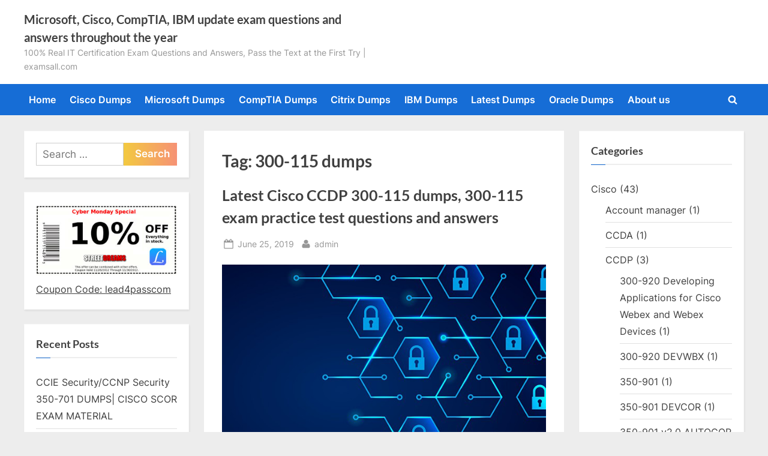

--- FILE ---
content_type: text/html; charset=UTF-8
request_url: https://www.examsall.com/tag/300-115-dumps/
body_size: 16073
content:
<!DOCTYPE html>
<html lang="en-US">
<head>
	<meta charset="UTF-8">
	<meta name="viewport" content="width=device-width, initial-scale=1.0">
	<link rel="profile" href="https://gmpg.org/xfn/11">
	<meta name='robots' content='index, follow, max-image-preview:large, max-snippet:-1, max-video-preview:-1' />
	<style>img:is([sizes="auto" i], [sizes^="auto," i]) { contain-intrinsic-size: 3000px 1500px }</style>
	
	<!-- This site is optimized with the Yoast SEO plugin v26.2 - https://yoast.com/wordpress/plugins/seo/ -->
	<title>300-115 dumps - Microsoft, Cisco, CompTIA, IBM update exam questions and answers throughout the year</title>
	<link rel="canonical" href="https://www.examsall.com/tag/300-115-dumps/" />
	<meta property="og:locale" content="en_US" />
	<meta property="og:type" content="article" />
	<meta property="og:title" content="300-115 dumps - Microsoft, Cisco, CompTIA, IBM update exam questions and answers throughout the year" />
	<meta property="og:url" content="https://www.examsall.com/tag/300-115-dumps/" />
	<meta property="og:site_name" content="Microsoft, Cisco, CompTIA, IBM update exam questions and answers throughout the year" />
	<meta name="twitter:card" content="summary_large_image" />
	<script type="application/ld+json" class="yoast-schema-graph">{"@context":"https://schema.org","@graph":[{"@type":"CollectionPage","@id":"https://www.examsall.com/tag/300-115-dumps/","url":"https://www.examsall.com/tag/300-115-dumps/","name":"300-115 dumps - Microsoft, Cisco, CompTIA, IBM update exam questions and answers throughout the year","isPartOf":{"@id":"https://www.examsall.com/#website"},"breadcrumb":{"@id":"https://www.examsall.com/tag/300-115-dumps/#breadcrumb"},"inLanguage":"en-US"},{"@type":"BreadcrumbList","@id":"https://www.examsall.com/tag/300-115-dumps/#breadcrumb","itemListElement":[{"@type":"ListItem","position":1,"name":"Home","item":"https://www.examsall.com/"},{"@type":"ListItem","position":2,"name":"300-115 dumps"}]},{"@type":"WebSite","@id":"https://www.examsall.com/#website","url":"https://www.examsall.com/","name":"Microsoft, Cisco, CompTIA, IBM update exam questions and answers throughout the year","description":"100% Real IT Certification Exam Questions and Answers, Pass the Text at the First Try | examsall.com","publisher":{"@id":"https://www.examsall.com/#/schema/person/3840679bec2c3204763059240cb7b440"},"potentialAction":[{"@type":"SearchAction","target":{"@type":"EntryPoint","urlTemplate":"https://www.examsall.com/?s={search_term_string}"},"query-input":{"@type":"PropertyValueSpecification","valueRequired":true,"valueName":"search_term_string"}}],"inLanguage":"en-US"},{"@type":["Person","Organization"],"@id":"https://www.examsall.com/#/schema/person/3840679bec2c3204763059240cb7b440","name":"admin","image":{"@type":"ImageObject","inLanguage":"en-US","@id":"https://www.examsall.com/#/schema/person/image/","url":"https://www.examsall.com/wp-content/uploads/2019/08/logo.jpg","contentUrl":"https://www.examsall.com/wp-content/uploads/2019/08/logo.jpg","width":298,"height":74,"caption":"admin"},"logo":{"@id":"https://www.examsall.com/#/schema/person/image/"}}]}</script>
	<!-- / Yoast SEO plugin. -->


<link rel="alternate" type="application/rss+xml" title="Microsoft, Cisco, CompTIA, IBM update exam questions and answers throughout the year &raquo; Feed" href="https://www.examsall.com/feed/" />
<link rel="alternate" type="application/rss+xml" title="Microsoft, Cisco, CompTIA, IBM update exam questions and answers throughout the year &raquo; Comments Feed" href="https://www.examsall.com/comments/feed/" />
<link rel="alternate" type="application/rss+xml" title="Microsoft, Cisco, CompTIA, IBM update exam questions and answers throughout the year &raquo; 300-115 dumps Tag Feed" href="https://www.examsall.com/tag/300-115-dumps/feed/" />
<link rel='stylesheet' id='wp-block-library-css' href='https://www.examsall.com/wp-includes/css/dist/block-library/style.min.css?ver=6.8.3' media='all' />
<style id='wp-block-library-theme-inline-css'>
.wp-block-audio :where(figcaption){color:#555;font-size:13px;text-align:center}.is-dark-theme .wp-block-audio :where(figcaption){color:#ffffffa6}.wp-block-audio{margin:0 0 1em}.wp-block-code{border:1px solid #ccc;border-radius:4px;font-family:Menlo,Consolas,monaco,monospace;padding:.8em 1em}.wp-block-embed :where(figcaption){color:#555;font-size:13px;text-align:center}.is-dark-theme .wp-block-embed :where(figcaption){color:#ffffffa6}.wp-block-embed{margin:0 0 1em}.blocks-gallery-caption{color:#555;font-size:13px;text-align:center}.is-dark-theme .blocks-gallery-caption{color:#ffffffa6}:root :where(.wp-block-image figcaption){color:#555;font-size:13px;text-align:center}.is-dark-theme :root :where(.wp-block-image figcaption){color:#ffffffa6}.wp-block-image{margin:0 0 1em}.wp-block-pullquote{border-bottom:4px solid;border-top:4px solid;color:currentColor;margin-bottom:1.75em}.wp-block-pullquote cite,.wp-block-pullquote footer,.wp-block-pullquote__citation{color:currentColor;font-size:.8125em;font-style:normal;text-transform:uppercase}.wp-block-quote{border-left:.25em solid;margin:0 0 1.75em;padding-left:1em}.wp-block-quote cite,.wp-block-quote footer{color:currentColor;font-size:.8125em;font-style:normal;position:relative}.wp-block-quote:where(.has-text-align-right){border-left:none;border-right:.25em solid;padding-left:0;padding-right:1em}.wp-block-quote:where(.has-text-align-center){border:none;padding-left:0}.wp-block-quote.is-large,.wp-block-quote.is-style-large,.wp-block-quote:where(.is-style-plain){border:none}.wp-block-search .wp-block-search__label{font-weight:700}.wp-block-search__button{border:1px solid #ccc;padding:.375em .625em}:where(.wp-block-group.has-background){padding:1.25em 2.375em}.wp-block-separator.has-css-opacity{opacity:.4}.wp-block-separator{border:none;border-bottom:2px solid;margin-left:auto;margin-right:auto}.wp-block-separator.has-alpha-channel-opacity{opacity:1}.wp-block-separator:not(.is-style-wide):not(.is-style-dots){width:100px}.wp-block-separator.has-background:not(.is-style-dots){border-bottom:none;height:1px}.wp-block-separator.has-background:not(.is-style-wide):not(.is-style-dots){height:2px}.wp-block-table{margin:0 0 1em}.wp-block-table td,.wp-block-table th{word-break:normal}.wp-block-table :where(figcaption){color:#555;font-size:13px;text-align:center}.is-dark-theme .wp-block-table :where(figcaption){color:#ffffffa6}.wp-block-video :where(figcaption){color:#555;font-size:13px;text-align:center}.is-dark-theme .wp-block-video :where(figcaption){color:#ffffffa6}.wp-block-video{margin:0 0 1em}:root :where(.wp-block-template-part.has-background){margin-bottom:0;margin-top:0;padding:1.25em 2.375em}
</style>
<style id='classic-theme-styles-inline-css'>
/*! This file is auto-generated */
.wp-block-button__link{color:#fff;background-color:#32373c;border-radius:9999px;box-shadow:none;text-decoration:none;padding:calc(.667em + 2px) calc(1.333em + 2px);font-size:1.125em}.wp-block-file__button{background:#32373c;color:#fff;text-decoration:none}
</style>
<style id='global-styles-inline-css'>
:root{--wp--preset--aspect-ratio--square: 1;--wp--preset--aspect-ratio--4-3: 4/3;--wp--preset--aspect-ratio--3-4: 3/4;--wp--preset--aspect-ratio--3-2: 3/2;--wp--preset--aspect-ratio--2-3: 2/3;--wp--preset--aspect-ratio--16-9: 16/9;--wp--preset--aspect-ratio--9-16: 9/16;--wp--preset--color--black: #000000;--wp--preset--color--cyan-bluish-gray: #abb8c3;--wp--preset--color--white: #ffffff;--wp--preset--color--pale-pink: #f78da7;--wp--preset--color--vivid-red: #cf2e2e;--wp--preset--color--luminous-vivid-orange: #ff6900;--wp--preset--color--luminous-vivid-amber: #fcb900;--wp--preset--color--light-green-cyan: #7bdcb5;--wp--preset--color--vivid-green-cyan: #00d084;--wp--preset--color--pale-cyan-blue: #8ed1fc;--wp--preset--color--vivid-cyan-blue: #0693e3;--wp--preset--color--vivid-purple: #9b51e0;--wp--preset--gradient--vivid-cyan-blue-to-vivid-purple: linear-gradient(135deg,rgba(6,147,227,1) 0%,rgb(155,81,224) 100%);--wp--preset--gradient--light-green-cyan-to-vivid-green-cyan: linear-gradient(135deg,rgb(122,220,180) 0%,rgb(0,208,130) 100%);--wp--preset--gradient--luminous-vivid-amber-to-luminous-vivid-orange: linear-gradient(135deg,rgba(252,185,0,1) 0%,rgba(255,105,0,1) 100%);--wp--preset--gradient--luminous-vivid-orange-to-vivid-red: linear-gradient(135deg,rgba(255,105,0,1) 0%,rgb(207,46,46) 100%);--wp--preset--gradient--very-light-gray-to-cyan-bluish-gray: linear-gradient(135deg,rgb(238,238,238) 0%,rgb(169,184,195) 100%);--wp--preset--gradient--cool-to-warm-spectrum: linear-gradient(135deg,rgb(74,234,220) 0%,rgb(151,120,209) 20%,rgb(207,42,186) 40%,rgb(238,44,130) 60%,rgb(251,105,98) 80%,rgb(254,248,76) 100%);--wp--preset--gradient--blush-light-purple: linear-gradient(135deg,rgb(255,206,236) 0%,rgb(152,150,240) 100%);--wp--preset--gradient--blush-bordeaux: linear-gradient(135deg,rgb(254,205,165) 0%,rgb(254,45,45) 50%,rgb(107,0,62) 100%);--wp--preset--gradient--luminous-dusk: linear-gradient(135deg,rgb(255,203,112) 0%,rgb(199,81,192) 50%,rgb(65,88,208) 100%);--wp--preset--gradient--pale-ocean: linear-gradient(135deg,rgb(255,245,203) 0%,rgb(182,227,212) 50%,rgb(51,167,181) 100%);--wp--preset--gradient--electric-grass: linear-gradient(135deg,rgb(202,248,128) 0%,rgb(113,206,126) 100%);--wp--preset--gradient--midnight: linear-gradient(135deg,rgb(2,3,129) 0%,rgb(40,116,252) 100%);--wp--preset--font-size--small: 13px;--wp--preset--font-size--medium: 20px;--wp--preset--font-size--large: 36px;--wp--preset--font-size--x-large: 42px;--wp--preset--spacing--20: 0.44rem;--wp--preset--spacing--30: 0.67rem;--wp--preset--spacing--40: 1rem;--wp--preset--spacing--50: 1.5rem;--wp--preset--spacing--60: 2.25rem;--wp--preset--spacing--70: 3.38rem;--wp--preset--spacing--80: 5.06rem;--wp--preset--shadow--natural: 6px 6px 9px rgba(0, 0, 0, 0.2);--wp--preset--shadow--deep: 12px 12px 50px rgba(0, 0, 0, 0.4);--wp--preset--shadow--sharp: 6px 6px 0px rgba(0, 0, 0, 0.2);--wp--preset--shadow--outlined: 6px 6px 0px -3px rgba(255, 255, 255, 1), 6px 6px rgba(0, 0, 0, 1);--wp--preset--shadow--crisp: 6px 6px 0px rgba(0, 0, 0, 1);}:where(.is-layout-flex){gap: 0.5em;}:where(.is-layout-grid){gap: 0.5em;}body .is-layout-flex{display: flex;}.is-layout-flex{flex-wrap: wrap;align-items: center;}.is-layout-flex > :is(*, div){margin: 0;}body .is-layout-grid{display: grid;}.is-layout-grid > :is(*, div){margin: 0;}:where(.wp-block-columns.is-layout-flex){gap: 2em;}:where(.wp-block-columns.is-layout-grid){gap: 2em;}:where(.wp-block-post-template.is-layout-flex){gap: 1.25em;}:where(.wp-block-post-template.is-layout-grid){gap: 1.25em;}.has-black-color{color: var(--wp--preset--color--black) !important;}.has-cyan-bluish-gray-color{color: var(--wp--preset--color--cyan-bluish-gray) !important;}.has-white-color{color: var(--wp--preset--color--white) !important;}.has-pale-pink-color{color: var(--wp--preset--color--pale-pink) !important;}.has-vivid-red-color{color: var(--wp--preset--color--vivid-red) !important;}.has-luminous-vivid-orange-color{color: var(--wp--preset--color--luminous-vivid-orange) !important;}.has-luminous-vivid-amber-color{color: var(--wp--preset--color--luminous-vivid-amber) !important;}.has-light-green-cyan-color{color: var(--wp--preset--color--light-green-cyan) !important;}.has-vivid-green-cyan-color{color: var(--wp--preset--color--vivid-green-cyan) !important;}.has-pale-cyan-blue-color{color: var(--wp--preset--color--pale-cyan-blue) !important;}.has-vivid-cyan-blue-color{color: var(--wp--preset--color--vivid-cyan-blue) !important;}.has-vivid-purple-color{color: var(--wp--preset--color--vivid-purple) !important;}.has-black-background-color{background-color: var(--wp--preset--color--black) !important;}.has-cyan-bluish-gray-background-color{background-color: var(--wp--preset--color--cyan-bluish-gray) !important;}.has-white-background-color{background-color: var(--wp--preset--color--white) !important;}.has-pale-pink-background-color{background-color: var(--wp--preset--color--pale-pink) !important;}.has-vivid-red-background-color{background-color: var(--wp--preset--color--vivid-red) !important;}.has-luminous-vivid-orange-background-color{background-color: var(--wp--preset--color--luminous-vivid-orange) !important;}.has-luminous-vivid-amber-background-color{background-color: var(--wp--preset--color--luminous-vivid-amber) !important;}.has-light-green-cyan-background-color{background-color: var(--wp--preset--color--light-green-cyan) !important;}.has-vivid-green-cyan-background-color{background-color: var(--wp--preset--color--vivid-green-cyan) !important;}.has-pale-cyan-blue-background-color{background-color: var(--wp--preset--color--pale-cyan-blue) !important;}.has-vivid-cyan-blue-background-color{background-color: var(--wp--preset--color--vivid-cyan-blue) !important;}.has-vivid-purple-background-color{background-color: var(--wp--preset--color--vivid-purple) !important;}.has-black-border-color{border-color: var(--wp--preset--color--black) !important;}.has-cyan-bluish-gray-border-color{border-color: var(--wp--preset--color--cyan-bluish-gray) !important;}.has-white-border-color{border-color: var(--wp--preset--color--white) !important;}.has-pale-pink-border-color{border-color: var(--wp--preset--color--pale-pink) !important;}.has-vivid-red-border-color{border-color: var(--wp--preset--color--vivid-red) !important;}.has-luminous-vivid-orange-border-color{border-color: var(--wp--preset--color--luminous-vivid-orange) !important;}.has-luminous-vivid-amber-border-color{border-color: var(--wp--preset--color--luminous-vivid-amber) !important;}.has-light-green-cyan-border-color{border-color: var(--wp--preset--color--light-green-cyan) !important;}.has-vivid-green-cyan-border-color{border-color: var(--wp--preset--color--vivid-green-cyan) !important;}.has-pale-cyan-blue-border-color{border-color: var(--wp--preset--color--pale-cyan-blue) !important;}.has-vivid-cyan-blue-border-color{border-color: var(--wp--preset--color--vivid-cyan-blue) !important;}.has-vivid-purple-border-color{border-color: var(--wp--preset--color--vivid-purple) !important;}.has-vivid-cyan-blue-to-vivid-purple-gradient-background{background: var(--wp--preset--gradient--vivid-cyan-blue-to-vivid-purple) !important;}.has-light-green-cyan-to-vivid-green-cyan-gradient-background{background: var(--wp--preset--gradient--light-green-cyan-to-vivid-green-cyan) !important;}.has-luminous-vivid-amber-to-luminous-vivid-orange-gradient-background{background: var(--wp--preset--gradient--luminous-vivid-amber-to-luminous-vivid-orange) !important;}.has-luminous-vivid-orange-to-vivid-red-gradient-background{background: var(--wp--preset--gradient--luminous-vivid-orange-to-vivid-red) !important;}.has-very-light-gray-to-cyan-bluish-gray-gradient-background{background: var(--wp--preset--gradient--very-light-gray-to-cyan-bluish-gray) !important;}.has-cool-to-warm-spectrum-gradient-background{background: var(--wp--preset--gradient--cool-to-warm-spectrum) !important;}.has-blush-light-purple-gradient-background{background: var(--wp--preset--gradient--blush-light-purple) !important;}.has-blush-bordeaux-gradient-background{background: var(--wp--preset--gradient--blush-bordeaux) !important;}.has-luminous-dusk-gradient-background{background: var(--wp--preset--gradient--luminous-dusk) !important;}.has-pale-ocean-gradient-background{background: var(--wp--preset--gradient--pale-ocean) !important;}.has-electric-grass-gradient-background{background: var(--wp--preset--gradient--electric-grass) !important;}.has-midnight-gradient-background{background: var(--wp--preset--gradient--midnight) !important;}.has-small-font-size{font-size: var(--wp--preset--font-size--small) !important;}.has-medium-font-size{font-size: var(--wp--preset--font-size--medium) !important;}.has-large-font-size{font-size: var(--wp--preset--font-size--large) !important;}.has-x-large-font-size{font-size: var(--wp--preset--font-size--x-large) !important;}
:where(.wp-block-post-template.is-layout-flex){gap: 1.25em;}:where(.wp-block-post-template.is-layout-grid){gap: 1.25em;}
:where(.wp-block-columns.is-layout-flex){gap: 2em;}:where(.wp-block-columns.is-layout-grid){gap: 2em;}
:root :where(.wp-block-pullquote){font-size: 1.5em;line-height: 1.6;}
</style>
<link rel='stylesheet' id='pressbook-fonts-css' href='https://www.examsall.com/wp-content/fonts/c55cdc7764a4fa51d3b0ee702a680b46.css' media='all' />
<link rel='stylesheet' id='pressbook-style-css' href='https://www.examsall.com/wp-content/themes/pressbook/style.min.css?ver=2.0.4' media='all' />
<style id='pressbook-style-inline-css'>
.site-branding{background-position:center center;}.site-branding{background-repeat:repeat;}.site-branding{background-size:contain;}.top-banner-image{max-height:150px;}.top-navbar{background:linear-gradient(0deg, #166dd6 0%, #1257ab 100%);}.social-navigation a:active .svg-icon,.social-navigation a:focus .svg-icon,.social-navigation a:hover .svg-icon{color:#166dd6;}.primary-navbar,.main-navigation ul ul{background:#166dd6;}.main-navigation .main-navigation-arrow-btn:active,.main-navigation .main-navigation-arrow-btn:hover,.main-navigation li.focus>.main-navigation-arrow-btn,.main-navigation:not(.toggled) li:hover>.main-navigation-arrow-btn,.main-navigation a:active,.main-navigation a:focus,.main-navigation a:hover{color:#166dd6;}.site-branding{background-color:#ffffff;}.site-title,.site-title a,.site-title a:active,.site-title a:focus,.site-title a:hover{color:#404040;}.site-tagline{color:#979797;}.more-link,.wp-block-search .wp-block-search__button,button,input[type=button],input[type=reset],input[type=submit]{background-image:linear-gradient(to right, #f3c841 0%, #f69275 51%, #f3c841 100%);}.more-link,.wp-block-search .wp-block-search__button,button,input[type=button],input[type=reset],input[type=submit]{font-weight:600;}h1,h2,h3,h4,h5,h6{font-weight:700;}.site-title{font-weight:700;}.c-sidebar .widget{border-color:#fafafa;}.footer-widgets,.copyright-text{background:#232323;}.copyright-text a{color:#f69275;}
</style>
</head>
<body class="archive tag tag-300-115-dumps tag-164 wp-embed-responsive wp-theme-pressbook hfeed double-sidebar left-right-sidebar pb-content-columns pb-content-cover">

<div id="page" class="site">
	<a class="skip-link screen-reader-text" href="#content">Skip to content</a>

	<header id="masthead" class="site-header">
		<div class="site-branding">
		<div class="u-wrapper site-branding-wrap">
		<div class="site-logo-title logo--lg-size-1 logo--md-size-1 logo--sm-size-1">
			
			<div class="site-title-tagline">
							<p class="site-title site-title--lg-size-2 site-title--md-size-2 site-title--sm-size-2"><a href="https://www.examsall.com/" rel="home">Microsoft, Cisco, CompTIA, IBM update exam questions and answers throughout the year</a></p>
								<p class="site-tagline tagline--lg-size-2 tagline--md-size-2 tagline--sm-size-2">100% Real IT Certification Exam Questions and Answers, Pass the Text at the First Try | examsall.com</p>
			</div><!-- .site-title-tagline -->
		</div><!-- .site-logo-title -->

			</div><!-- .site-branding-wrap -->
</div><!-- .site-branding -->
	<div class="primary-navbar">
		<div class="u-wrapper primary-navbar-wrap">
			<nav id="site-navigation" class="main-navigation" aria-label="Primary Menu">
				<button class="primary-menu-toggle" aria-controls="primary-menu" aria-expanded="false" aria-label="Toggle Primary Menu">
					<svg class="svg-icon" width="24" height="24" aria-hidden="true" role="img" focusable="false" viewBox="0.0 0 1536.0 2048" xmlns="http://www.w3.org/2000/svg"><path d="M1536,1472v128c0,17.333-6.333,32.333-19,45s-27.667,19-45,19H64c-17.333,0-32.333-6.333-45-19s-19-27.667-19-45v-128  c0-17.333,6.333-32.333,19-45s27.667-19,45-19h1408c17.333,0,32.333,6.333,45,19S1536,1454.667,1536,1472z M1536,960v128  c0,17.333-6.333,32.333-19,45s-27.667,19-45,19H64c-17.333,0-32.333-6.333-45-19s-19-27.667-19-45V960c0-17.333,6.333-32.333,19-45  s27.667-19,45-19h1408c17.333,0,32.333,6.333,45,19S1536,942.667,1536,960z M1536,448v128c0,17.333-6.333,32.333-19,45  s-27.667,19-45,19H64c-17.333,0-32.333-6.333-45-19S0,593.333,0,576V448c0-17.333,6.333-32.333,19-45s27.667-19,45-19h1408  c17.333,0,32.333,6.333,45,19S1536,430.667,1536,448z"></path></svg><svg class="svg-icon" width="24" height="24" aria-hidden="true" role="img" focusable="false" viewBox="0 0 1792 1792" xmlns="http://www.w3.org/2000/svg"><path d="M1490 1322q0 40-28 68l-136 136q-28 28-68 28t-68-28l-294-294-294 294q-28 28-68 28t-68-28l-136-136q-28-28-28-68t28-68l294-294-294-294q-28-28-28-68t28-68l136-136q28-28 68-28t68 28l294 294 294-294q28-28 68-28t68 28l136 136q28 28 28 68t-28 68l-294 294 294 294q28 28 28 68z" /></svg>				</button>
				<div class="menu-menu-1-container"><ul id="primary-menu" class="menu"><li id="menu-item-95" class="menu-item menu-item-type-custom menu-item-object-custom menu-item-home menu-item-95"><a href="https://www.examsall.com/">Home</a></li>
<li id="menu-item-96" class="menu-item menu-item-type-post_type menu-item-object-page menu-item-96"><a href="https://www.examsall.com/cisco-dumps/">Cisco Dumps</a></li>
<li id="menu-item-97" class="menu-item menu-item-type-post_type menu-item-object-page menu-item-97"><a href="https://www.examsall.com/microsoft-dumps/">Microsoft Dumps</a></li>
<li id="menu-item-120" class="menu-item menu-item-type-post_type menu-item-object-page menu-item-120"><a href="https://www.examsall.com/comptia-dumps/">CompTIA Dumps</a></li>
<li id="menu-item-1041" class="menu-item menu-item-type-post_type menu-item-object-page menu-item-1041"><a href="https://www.examsall.com/citrix-dumps/">Citrix Dumps</a></li>
<li id="menu-item-1042" class="menu-item menu-item-type-post_type menu-item-object-page menu-item-1042"><a href="https://www.examsall.com/ibm-dumps/">IBM Dumps</a></li>
<li id="menu-item-1043" class="menu-item menu-item-type-post_type menu-item-object-page menu-item-1043"><a href="https://www.examsall.com/latest-dumps/">Latest Dumps</a></li>
<li id="menu-item-1044" class="menu-item menu-item-type-post_type menu-item-object-page menu-item-1044"><a href="https://www.examsall.com/oracle-dumps/">Oracle Dumps</a></li>
<li id="menu-item-1023" class="menu-item menu-item-type-post_type menu-item-object-page menu-item-1023"><a href="https://www.examsall.com/about-us/">About us</a></li>
<li class="primary-menu-search"><a href="#" class="primary-menu-search-toggle" aria-expanded="false"><span class="screen-reader-text">Toggle search form</span><svg class="svg-icon" width="24" height="24" aria-hidden="true" role="img" focusable="false" viewBox="0 0 1792 1792" xmlns="http://www.w3.org/2000/svg"><path d="M1216 832q0-185-131.5-316.5t-316.5-131.5-316.5 131.5-131.5 316.5 131.5 316.5 316.5 131.5 316.5-131.5 131.5-316.5zm512 832q0 52-38 90t-90 38q-54 0-90-38l-343-342q-179 124-399 124-143 0-273.5-55.5t-225-150-150-225-55.5-273.5 55.5-273.5 150-225 225-150 273.5-55.5 273.5 55.5 225 150 150 225 55.5 273.5q0 220-124 399l343 343q37 37 37 90z" /></svg><svg class="svg-icon" width="24" height="24" aria-hidden="true" role="img" focusable="false" viewBox="0 0 1792 1792" xmlns="http://www.w3.org/2000/svg"><path d="M1490 1322q0 40-28 68l-136 136q-28 28-68 28t-68-28l-294-294-294 294q-28 28-68 28t-68-28l-136-136q-28-28-28-68t28-68l294-294-294-294q-28-28-28-68t28-68l136-136q28-28 68-28t68 28l294 294 294-294q28-28 68-28t68 28l136 136q28 28 28 68t-28 68l-294 294 294 294q28 28 28 68z" /></svg></a><div class="search-form-wrap"><form role="search" method="get" class="search-form" action="https://www.examsall.com/">
				<label>
					<span class="screen-reader-text">Search for:</span>
					<input type="search" class="search-field" placeholder="Search &hellip;" value="" name="s" />
				</label>
				<input type="submit" class="search-submit" value="Search" />
			</form></div></li></ul></div>			</nav><!-- #site-navigation -->
		</div><!-- .primary-navbar-wrap -->
	</div><!-- .primary-navbar -->
		</header><!-- #masthead -->

	<div id="content" class="site-content">

	<div class="pb-content-sidebar u-wrapper">
		<main id="primary" class="site-main">

						<header class="pb-archv-header pb-archv-header-show">
					<h1 class="page-title pb-archv-title">Tag: <span>300-115 dumps</span></h1>
									</header>
				
<article id="post-329" class="pb-article pb-archive post-329 post type-post status-publish format-standard hentry category-ccdp category-pass-cisco-exam-at-the-first-time tag-300-115-dumps tag-300-115-dumps-2019 tag-300-115-exam tag-300-115-exam-questions">
	<header class="entry-header">
	<h2 class="entry-title"><a href="https://www.examsall.com/latest-cisco-ccdp-300-115-dumps-300-115-exam-practice-test-questions-and-answers/" rel="bookmark">Latest Cisco CCDP 300-115 dumps, 300-115 exam practice test questions and answers</a></h2>		<div class="entry-meta">
					<span class="posted-on">
			<svg class="svg-icon" width="24" height="24" aria-hidden="true" role="img" focusable="false" viewBox="0.0 0 1664.0 2048" xmlns="http://www.w3.org/2000/svg"><path d="M128,1792h1408V768H128V1792z M512,576V288c0-9.333-3-17-9-23s-13.667-9-23-9h-64c-9.333,0-17,3-23,9s-9,13.667-9,23v288  c0,9.333,3,17,9,23s13.667,9,23,9h64c9.333,0,17-3,23-9S512,585.333,512,576z M1280,576V288c0-9.333-3-17-9-23s-13.667-9-23-9h-64  c-9.333,0-17,3-23,9s-9,13.667-9,23v288c0,9.333,3,17,9,23s13.667,9,23,9h64c9.333,0,17-3,23-9S1280,585.333,1280,576z M1664,512  v1280c0,34.667-12.667,64.667-38,90s-55.333,38-90,38H128c-34.667,0-64.667-12.667-90-38s-38-55.333-38-90V512  c0-34.667,12.667-64.667,38-90s55.333-38,90-38h128v-96c0-44,15.667-81.667,47-113s69-47,113-47h64c44,0,81.667,15.667,113,47  s47,69,47,113v96h384v-96c0-44,15.667-81.667,47-113s69-47,113-47h64c44,0,81.667,15.667,113,47s47,69,47,113v96h128  c34.667,0,64.667,12.667,90,38S1664,477.333,1664,512z" /></svg>			<a href="https://www.examsall.com/latest-cisco-ccdp-300-115-dumps-300-115-exam-practice-test-questions-and-answers/" rel="bookmark">
				<span class="screen-reader-text">Posted on </span><time class="entry-date published" datetime="2019-06-25T08:30:06+00:00">June 25, 2019</time><time class="updated" datetime="2023-12-28T06:06:27+00:00">December 28, 2023</time>			</a>
		</span><!-- .posted-on -->
				<span class="posted-by byline">
			<svg class="svg-icon" width="24" height="24" aria-hidden="true" role="img" focusable="false" viewBox="0.0 0 1408.0 2048" xmlns="http://www.w3.org/2000/svg"><path d="M1408,1533c0,80-24.333,143.167-73,189.5s-113.333,69.5-194,69.5H267c-80.667,0-145.333-23.167-194-69.5S0,1613,0,1533  c0-35.333,1.167-69.833,3.5-103.5s7-70,14-109S33.333,1245.333,44,1212s25-65.833,43-97.5s38.667-58.667,62-81  c23.333-22.333,51.833-40.167,85.5-53.5s70.833-20,111.5-20c6,0,20,7.167,42,21.5s46.833,30.333,74.5,48  c27.667,17.667,63.667,33.667,108,48S659.333,1099,704,1099s89.167-7.167,133.5-21.5s80.333-30.333,108-48  c27.667-17.667,52.5-33.667,74.5-48s36-21.5,42-21.5c40.667,0,77.833,6.667,111.5,20s62.167,31.167,85.5,53.5  c23.333,22.333,44,49.333,62,81s32.333,64.167,43,97.5s19.5,69.5,26.5,108.5s11.667,75.333,14,109S1408,1497.667,1408,1533z   M1088,640c0,106-37.5,196.5-112.5,271.5S810,1024,704,1024s-196.5-37.5-271.5-112.5S320,746,320,640s37.5-196.5,112.5-271.5  S598,256,704,256s196.5,37.5,271.5,112.5S1088,534,1088,640z"></path></svg>			<a href="https://www.examsall.com/author/admin/">
				<span class="screen-reader-text">By </span>admin			</a>
		</span><!-- .posted-by -->
				</div><!-- .entry-meta -->
			</header><!-- .entry-header -->

		<div class="pb-content">
				<div class="entry-summary">
			<p><img loading="lazy" decoding="async" width="620" height="500" src="https://www.examsall.com/wp-content/uploads/2019/06/300-115.png" alt="leads4pass 300-115 dumps" class="wp-image-330" srcset="https://www.examsall.com/wp-content/uploads/2019/06/300-115.png 620w, https://www.examsall.com/wp-content/uploads/2019/06/300-115-300x242.png 300w" sizes="auto, (max-width: 620px) 100vw, 620px" /></p>
<p>Real and effective Cisco CCDP 300-115 dumps, online Cisco 300-115 exam practice test, free online download 300-115 pdf! Pass the 300-115 exam &#8220;Implementing Cisco IP Switched Networks (SWITCH)&#8221;: <a href="https://www.leads4pass.com/300-115.html" target="_blank" rel="follow noreferrer noopener" aria-label="https://www.leads4pass.com/300-115.html (opens in a new tab)">https://www.leads4pass.com/300-115.html</a> (1067 Q&amp;As) Follow me! Get more latest effective exam dumps!</p>
<p>[PDF] Free Cisco CCDP 300-115 pdf dumps download from Google Drive: <a href="https://drive.google.com/open?id=1W4y0zB1TTjYPaoSt_iCuZ2D7lge3Bg3W" target="_blank" rel="nofollow noreferrer noopener" aria-label="https://drive.google.com/open?id=1W4y0zB1TTjYPaoSt_iCuZ2D7lge3Bg3W (opens in a new tab)">https://drive.google.com/open?id=1W4y0zB1TTjYPaoSt_iCuZ2D7lge3Bg3W</a></p>
<p>[PDF] Free Full Cisco pdf dumps download from Google Drive: <a href="https://drive.google.com/open?id=1CMo2G21nPLf7ZmI-3_hBpr4GDKRQWrGx" target="_blank" rel="nofollow noreferrer noopener" aria-label="https://drive.google.com/open?id=1CMo2G21nPLf7ZmI-3_hBpr4GDKRQWrGx (opens in a new tab)">https://drive.google.com/open?id=1CMo2G21nPLf7ZmI-3_hBpr4GDKRQWrGx</a></p>
<p>300-115 SWITCH &#8211; Cisco: <a href="https://www.cisco.com/c/en/us/training-events/training-certifications/exams/current-list/switch2.html" target="_blank" rel="noreferrer noopener" aria-label="https://www.cisco.com/c/en/us/training-events/training-certifications/exams/current-list/switch2.html (opens in a new tab)">https://www.cisco.com/c/en/us/training-events/training-certifications/exams/current-list/switch2.html</a></p>
<p>Free test Cisco CCDP 300-115 Exam questions and Answers</p>
<p>QUESTION 1<br />Which security feature inspects ARP packets based on valid-to-MAC address bindings? <br />A. DAI <br />B. BPDU guard <br />C. port security <br />D. IP Source Guard <br />Correct Answer: A</p>
<p>QUESTION 2<br />Refer to the exhibit. Which two commands ensure that DSW1 becomes the root bridge for VLAN 10 and 20? (Choose two)<img loading="lazy" decoding="async" class="size-full wp-image-331 aligncenter" src="https://www.examsall.com/wp-content/uploads/2019/06/q2.png" alt="leads4pass 300-115 exam question q2" width="589" height="309" srcset="https://www.examsall.com/wp-content/uploads/2019/06/q2.png 589w, https://www.examsall.com/wp-content/uploads/2019/06/q2-300x157.png 300w" sizes="auto, (max-width: 589px) 100vw, 589px" /></p>
<p>A. spanning-tree mstp 1 priority 0 <br />B. spanning-tree mst 1 root primary <br />C. spanning-tree mst VLAN 10,20 priority root <br />D. spanning-tree mst 1 priority 4096 <br />E. spanning-tree mst 1 priority 1 <br />F. spanning-tree mstp VLAN 10,20 root primary <br />Correct Answer: BD</p>
<p>QUESTION 3<br />Which command disables STP on multiple interfaces? <br />A. no spanning-tree VLAN 9 <br />B. no spanning-tree pvst <br />C. no spanning-tree mst <br />Correct Answer: A</p>
<p>QUESTION 4<br />Which two command sequences must you enter on a pair of switches so that they negotiate an EtherChannel using the<br />Cisco proprietary port-aggregation protocol? (Choose two.) <br />A. channel-protocol lacp channel-group 1 mode on <br />B. channel-protocol pagp channel-group 1 mode auto <br />C. channel-protocol lacp channel-group 1 mode active <br />D. channel-protocol pagp channel-group 1 mode desirable <br />E. channel-protocol pagp channel-group 1 mode on <br />Correct Answer: BD</p>
<p>QUESTION 5<br />Which STP feature used to monitor BPDU traffic and enable STP to transition between states? <br />A. Root Guard <br />B. Loop Guard <br />C. BPDU Filter <br />D. BPDU Guard <br />Correct Answer: C</p>
<p>QUESTION 6<br />Which two statements about the LACP port priority of a device are true? (Choose two.) <br />A. To manually configure a link with an EtherChannel to come up first, set its lacp port-priority value lower than the<br />default. <br />B. It determines which links in an EtherChannel group are active. <br />C. To manually configure uses the port a link within an EtherChannel to come up first, set its lacp port- priority value<br />higher than the default. <br />D. The system uses the port priority of the local and remote device to determine which links in an EtherChannel group<br />are hot-standby. <br />E. LACP port-priority is used in the hashing algorithm to load-balance links within an EtherChannel. <br />F. They system uses the port priority of the local and remote devices to determine which links in an EtherChannel group<br />are active. <br />Correct Answer: AB</p>
<p>QUESTION 7<br />You have been asked to install and configure a new switch in a customer network. Use the console access to the<br />existing and new switchesto configure and verify correct device configuration.</p>
<p> <a href="https://www.examsall.com/latest-cisco-ccdp-300-115-dumps-300-115-exam-practice-test-questions-and-answers/">&nbsp;&raquo;&nbsp;Read more about: Latest Cisco CCDP 300-115 dumps, 300-115 exam practice test questions and answers &nbsp;&raquo;</a></p>
		</div><!-- .entry-summary -->
				</div><!-- .pb-content -->
					<span class="cat-links">
				<svg class="svg-icon" width="24" height="24" aria-hidden="true" role="img" focusable="false" viewBox="0.0 0 1879.0 2048" xmlns="http://www.w3.org/2000/svg"><path d="M1879,1080c0,20.667-10.333,42.667-31,66l-336,396c-28.667,34-68.833,62.833-120.5,86.5S1292,1664,1248,1664H160  c-22.667,0-42.833-4.333-60.5-13S73,1628,73,1608c0-20.667,10.333-42.667,31-66l336-396c28.667-34,68.833-62.833,120.5-86.5  S660,1024,704,1024h1088c22.667,0,42.833,4.333,60.5,13S1879,1060,1879,1080z M1536,736v160H704c-62.667,0-128.333,15.833-197,47.5  S383.667,1015,343,1063L6,1459l-5,6c0-2.667-0.167-6.833-0.5-12.5S0,1442.667,0,1440V480c0-61.333,22-114,66-158s96.667-66,158-66  h320c61.333,0,114,22,158,66s66,96.667,66,158v32h544c61.333,0,114,22,158,66S1536,674.667,1536,736z" /></svg><a href="https://www.examsall.com/category/pass-cisco-exam-at-the-first-time/ccdp/" rel="category tag">CCDP</a>, <a href="https://www.examsall.com/category/pass-cisco-exam-at-the-first-time/" rel="category tag">Cisco</a>			</span><!-- .cat-links -->
			</article><!-- #post-329 -->

<article id="post-196" class="pb-article pb-archive post-196 post type-post status-publish format-standard hentry category-pass-cisco-exam-at-the-first-time tag-300-115 tag-300-115-dumps tag-300-115-pdf tag-300-115-vce tag-lead4pass-300-115">
	<header class="entry-header">
	<h2 class="entry-title"><a href="https://www.examsall.com/real-cisco-ccdp-300-115-dumps-exam/" rel="bookmark">[100% Pass Rate] Real Cisco CCDP 300-115 Dumps Exam Training Materials And Youtube Free Shared</a></h2>		<div class="entry-meta">
					<span class="posted-on">
			<svg class="svg-icon" width="24" height="24" aria-hidden="true" role="img" focusable="false" viewBox="0.0 0 1664.0 2048" xmlns="http://www.w3.org/2000/svg"><path d="M128,1792h1408V768H128V1792z M512,576V288c0-9.333-3-17-9-23s-13.667-9-23-9h-64c-9.333,0-17,3-23,9s-9,13.667-9,23v288  c0,9.333,3,17,9,23s13.667,9,23,9h64c9.333,0,17-3,23-9S512,585.333,512,576z M1280,576V288c0-9.333-3-17-9-23s-13.667-9-23-9h-64  c-9.333,0-17,3-23,9s-9,13.667-9,23v288c0,9.333,3,17,9,23s13.667,9,23,9h64c9.333,0,17-3,23-9S1280,585.333,1280,576z M1664,512  v1280c0,34.667-12.667,64.667-38,90s-55.333,38-90,38H128c-34.667,0-64.667-12.667-90-38s-38-55.333-38-90V512  c0-34.667,12.667-64.667,38-90s55.333-38,90-38h128v-96c0-44,15.667-81.667,47-113s69-47,113-47h64c44,0,81.667,15.667,113,47  s47,69,47,113v96h384v-96c0-44,15.667-81.667,47-113s69-47,113-47h64c44,0,81.667,15.667,113,47s47,69,47,113v96h128  c34.667,0,64.667,12.667,90,38S1664,477.333,1664,512z" /></svg>			<a href="https://www.examsall.com/real-cisco-ccdp-300-115-dumps-exam/" rel="bookmark">
				<span class="screen-reader-text">Posted on </span><time class="entry-date published" datetime="2017-12-23T03:11:05+00:00">December 23, 2017</time><time class="updated" datetime="2023-12-28T06:05:00+00:00">December 28, 2023</time>			</a>
		</span><!-- .posted-on -->
				<span class="posted-by byline">
			<svg class="svg-icon" width="24" height="24" aria-hidden="true" role="img" focusable="false" viewBox="0.0 0 1408.0 2048" xmlns="http://www.w3.org/2000/svg"><path d="M1408,1533c0,80-24.333,143.167-73,189.5s-113.333,69.5-194,69.5H267c-80.667,0-145.333-23.167-194-69.5S0,1613,0,1533  c0-35.333,1.167-69.833,3.5-103.5s7-70,14-109S33.333,1245.333,44,1212s25-65.833,43-97.5s38.667-58.667,62-81  c23.333-22.333,51.833-40.167,85.5-53.5s70.833-20,111.5-20c6,0,20,7.167,42,21.5s46.833,30.333,74.5,48  c27.667,17.667,63.667,33.667,108,48S659.333,1099,704,1099s89.167-7.167,133.5-21.5s80.333-30.333,108-48  c27.667-17.667,52.5-33.667,74.5-48s36-21.5,42-21.5c40.667,0,77.833,6.667,111.5,20s62.167,31.167,85.5,53.5  c23.333,22.333,44,49.333,62,81s32.333,64.167,43,97.5s19.5,69.5,26.5,108.5s11.667,75.333,14,109S1408,1497.667,1408,1533z   M1088,640c0,106-37.5,196.5-112.5,271.5S810,1024,704,1024s-196.5-37.5-271.5-112.5S320,746,320,640s37.5-196.5,112.5-271.5  S598,256,704,256s196.5,37.5,271.5,112.5S1088,534,1088,640z"></path></svg>			<a href="https://www.examsall.com/author/admin/">
				<span class="screen-reader-text">By </span>admin			</a>
		</span><!-- .posted-by -->
				</div><!-- .entry-meta -->
			</header><!-- .entry-header -->

		<div class="pb-content">
				<div class="entry-summary">
			<p>Prepare for Cisco 300-115 exam test with latest Cisco CCDP 300-115 dumps exam training materials in PDF format free download from leads4pass. Real Cisco CCDP 300-115 dumps pdf files and vce youtube demo free shared. &#8220;Implementing Cisco IP Switched Networks&#8221; is the name of Cisco CCDP <a href="https://www.leads4pass.com/300-115.html">https://www.leads4pass.com/300-115.html</a> exam dumps which covers all the knowledge points of the real Cisco exam. Useful latest Cisco CCDP 300-115 dumps exam questions and answers update free try, pass Cisco 300-115 exam test easily at first attempt.</p>
<p> <a href="https://www.examsall.com/real-cisco-ccdp-300-115-dumps-exam/">&nbsp;&raquo;&nbsp;Read more about: [100% Pass Rate] Real Cisco CCDP 300-115 Dumps Exam Training Materials And Youtube Free Shared &nbsp;&raquo;</a></p>
		</div><!-- .entry-summary -->
				</div><!-- .pb-content -->
					<span class="cat-links">
				<svg class="svg-icon" width="24" height="24" aria-hidden="true" role="img" focusable="false" viewBox="0.0 0 1879.0 2048" xmlns="http://www.w3.org/2000/svg"><path d="M1879,1080c0,20.667-10.333,42.667-31,66l-336,396c-28.667,34-68.833,62.833-120.5,86.5S1292,1664,1248,1664H160  c-22.667,0-42.833-4.333-60.5-13S73,1628,73,1608c0-20.667,10.333-42.667,31-66l336-396c28.667-34,68.833-62.833,120.5-86.5  S660,1024,704,1024h1088c22.667,0,42.833,4.333,60.5,13S1879,1060,1879,1080z M1536,736v160H704c-62.667,0-128.333,15.833-197,47.5  S383.667,1015,343,1063L6,1459l-5,6c0-2.667-0.167-6.833-0.5-12.5S0,1442.667,0,1440V480c0-61.333,22-114,66-158s96.667-66,158-66  h320c61.333,0,114,22,158,66s66,96.667,66,158v32h544c61.333,0,114,22,158,66S1536,674.667,1536,736z" /></svg><a href="https://www.examsall.com/category/pass-cisco-exam-at-the-first-time/" rel="category tag">Cisco</a>			</span><!-- .cat-links -->
			</article><!-- #post-196 -->

		</main><!-- #primary -->

		
<aside id="secondary-left" class="widget-area c-sidebar c-sidebar-left">
	<section id="search-2" class="widget widget_search"><form role="search" method="get" class="search-form" action="https://www.examsall.com/">
				<label>
					<span class="screen-reader-text">Search for:</span>
					<input type="search" class="search-field" placeholder="Search &hellip;" value="" name="s" />
				</label>
				<input type="submit" class="search-submit" value="Search" />
			</form></section><section id="text-2" class="widget widget_text">			<div class="textwidget"><a href="https://www.leads4pass.com" rel="nofollow" target="_blank">
<img src="https://www.examsall.com/wp-content/uploads/2017/08/lead4pass-zhek.jpg" alt="leads4pass.com" width="100%" border="0" align="justify" height="100%">
</a>
<a rel="nofollow" href="https://www.leads4pass.com">Coupon Code: lead4passcom</a></div>
		</section>
		<section id="recent-posts-2" class="widget widget_recent_entries">
		<h3 class="widget-title">Recent Posts</h3><nav aria-label="Recent Posts">
		<ul>
											<li>
					<a href="https://www.examsall.com/ccie-security-ccnp-security-350-701-dumps-cisco-scor-exam-material/">CCIE Security/CCNP Security 350-701 DUMPS| CISCO SCOR EXAM MATERIAL</a>
									</li>
											<li>
					<a href="https://www.examsall.com/cisco-350-601-dumps-for-350-601-dccor-certification-exam/">Cisco 350-601 dumps for 350-601 DCCOR certification exam</a>
									</li>
											<li>
					<a href="https://www.examsall.com/ultimate-cisco-350-901-devcor-study-guide-free-practice-questions-tips-resources-for-2025/">Ultimate Cisco 350-901 DEVCOR Study Guide: Free Practice Questions, Tips &amp; Resources for 2025</a>
									</li>
											<li>
					<a href="https://www.examsall.com/prep-for-the-350-501-spcor-exam-15-free-practice-questions/">Prep for the 350-501 SPCOR Exam: 15 Free Practice Questions</a>
									</li>
											<li>
					<a href="https://www.examsall.com/cisco-300-435-exam-prep-15-free-questions-2025/">Cisco 300-435 exam Prep: 15 Free Questions (2025)</a>
									</li>
					</ul>

		</nav></section><section id="text-8" class="widget widget_text"><h3 class="widget-title">The most complete Microsoft Exam dumps</h3>			<div class="textwidget"><p><strong style="color: #ff0000;">Azure</strong></p>
<ul>
<li><a href="https://www.fulldumps.com/?s=az-104" target="_blank" rel="noopener">microsoft az-104 exam dumps</a></li>
<li><a href="https://www.fulldumps.com/?s=az-120" target="_blank" rel="noopener">microsoft az-120 exam dumps</a></li>
<li><a href="https://www.fulldumps.com/?s=az-204" target="_blank" rel="noopener">microsoft az-204 exam dumps</a></li>
<li><a href="https://www.fulldumps.com/?s=az-220" target="_blank" rel="noopener">microsoft az-220 exam dumps</a></li>
<li><a href="https://www.fulldumps.com/?s=az-303" target="_blank" rel="noopener">microsoft az-303 exam dumps</a></li>
<li><a href="https://www.fulldumps.com/?s=az-304" target="_blank" rel="noopener">microsoft az-304 exam dumps</a></li>
<li><a href="https://www.fulldumps.com/?s=az-400" target="_blank" rel="noopener">microsoft az-400 exam dumps</a></li>
<li><a href="https://www.fulldumps.com/?s=az-500" target="_blank" rel="noopener">microsoft az-500 exam dumps</a></li>
<li><a href="https://www.fulldumps.com/?s=az-600" target="_blank" rel="noopener">microsoft az-600 exam dumps</a></li>
<li><a href="https://www.fulldumps.com/category/real-microsoft-exam-questions-and-answers/microsoft-role-based/" target="_blank" rel="noopener">More Microsoft Azure exam dumps&gt;&gt;</a></li>
</ul>
<p><strong style="color: #ff0000;">Data</strong></p>
<ul>
<li><a href="https://www.fulldumps.com/?s=ai-100" target="_blank" rel="noopener">microsoft AI-100 exam dumps</a></li>
<li><a href="https://www.fulldumps.com/?s=da-100" target="_blank" rel="noopener">microsoft DA-100 exam dumps</a></li>
<li><a href="https://www.fulldumps.com/?s=dp-100" target="_blank" rel="noopener">microsoft DP-100 exam dumps</a></li>
<li><a href="https://www.fulldumps.com/?s=dp-200" target="_blank" rel="noopener">microsoft DP-200 exam dumps</a></li>
<li><a href="https://www.fulldumps.com/?s=dp-201" target="_blank" rel="noopener">microsoft DP-201 exam dumps</a></li>
<li><a href="https://www.fulldumps.com/?s=dp-300" target="_blank" rel="noopener">microsoft DP-300 exam dumps</a></li>
<li><a href="https://www.fulldumps.com/category/real-microsoft-exam-questions-and-answers/microsoft-azure-data-engineer-associate/" target="_blank" rel="noopener">More Microsoft Data exam dumps</a></li>
</ul>
<p><strong style="color: #ff0000;">Dynamics 365</strong></p>
<ul>
<li><a href="https://www.fulldumps.com/?s=mb-200" target="_blank" rel="noopener">microsoft MB-200 exam dumps</a></li>
<li><a href="https://www.fulldumps.com/?s=mb-210" target="_blank" rel="noopener">microsoft MB-210 exam dumps</a></li>
<li><a href="https://www.fulldumps.com/?s=mb-220" target="_blank" rel="noopener">microsoft MB-220 exam dumps</a></li>
<li><a href="https://www.fulldumps.com/?s=mb-230" target="_blank" rel="noopener">microsoft MB-230 exam dumps</a></li>
<li><a href="https://www.fulldumps.com/?s=mb-240" target="_blank" rel="noopener">microsoft MB-240 exam dumps</a></li>
<li><a href="https://www.fulldumps.com/?s=mb-300" target="_blank" rel="noopener">microsoft MB-300 exam dumps</a></li>
<li><a href="https://www.fulldumps.com/?s=mb-310" target="_blank" rel="noopener">microsoft MB-310 exam dumps</a></li>
<li><a href="https://www.fulldumps.com/?s=mb-320" target="_blank" rel="noopener">microsoft MB-320 exam dumps</a></li>
<li><a href="https://www.fulldumps.com/?s=mb-330" target="_blank" rel="noopener">microsoft MB-330 exam dumps</a></li>
<li><a href="https://www.fulldumps.com/?s=mb-400" target="_blank" rel="noopener">microsoft MB-400 exam dumps</a></li>
<li><a href="https://www.fulldumps.com/?s=mb-500" target="_blank" rel="noopener">microsoft MB-500 exam dumps</a></li>
<li><a href="https://www.fulldumps.com/?s=mb-600" target="_blank" rel="noopener">microsoft MB-600 exam dumps</a></li>
<li><a href="https://www.fulldumps.com/?s=mb-700" target="_blank" rel="noopener">microsoft MB-700 exam dumps</a></li>
<li><a href="https://www.fulldumps.com/?s=mb-800" target="_blank" rel="noopener">microsoft MB-800 exam dumps</a></li>
<li><a href="https://www.fulldumps.com/?s=pl-100" target="_blank" rel="noopener">microsoft pl-100 exam dumps</a></li>
<li><a href="https://www.fulldumps.com/?s=pl-200" target="_blank" rel="noopener">microsoft pl-200 exam dumps</a></li>
<li><a href="https://www.fulldumps.com/?s=pl-400" target="_blank" rel="noopener">microsoft pl-400 exam dumps</a></li>
<li><a href="https://www.fulldumps.com/?s=pl-600" target="_blank" rel="noopener">microsoft pl-600 exam dumps</a></li>
<li><a href="https://www.fulldumps.com/category/real-microsoft-exam-questions-and-answers/microsoft-role-based/" target="_blank" rel="noopener">More Microsoft Dynamics 365 exam dumps</a></li>
</ul>
<p><strong style="color: #ff0000;">Microsoft 365</strong></p>
<ul>
<li><a href="https://www.fulldumps.com/?s=md-100" target="_blank" rel="noopener">microsoft MD-100 exam dumps</a></li>
<li><a href="https://www.fulldumps.com/?s=md-101" target="_blank" rel="noopener">microsoft MD-101 exam dumps</a></li>
<li><a href="https://www.fulldumps.com/?s=ms-100" target="_blank" rel="noopener">microsoft MS-100 exam dumps</a></li>
<li><a href="https://www.fulldumps.com/?s=ms-101" target="_blank" rel="noopener">microsoft MS-101 exam dumps</a></li>
<li><a href="https://www.fulldumps.com/?s=ms-200" target="_blank" rel="noopener">microsoft MS-200 exam dumps</a></li>
<li><a href="https://www.fulldumps.com/?s=ms-201" target="_blank" rel="noopener">microsoft MS-201 exam dumps</a></li>
<li><a href="https://www.fulldumps.com/?s=ms-203" target="_blank" rel="noopener">microsoft MS-203 exam dumps</a></li>
<li><a href="https://www.fulldumps.com/?s=ms-300" target="_blank" rel="noopener">microsoft MS-300 exam dumps</a></li>
<li><a href="https://www.fulldumps.com/?s=301" target="_blank" rel="noopener">microsoft MS-301 exam dumps</a></li>
<li><a href="https://www.fulldumps.com/?s=ms-500" target="_blank" rel="noopener">microsoft MS-500 exam dumps</a></li>
<li><a href="https://www.fulldumps.com/?s=ms-600" target="_blank" rel="noopener">microsoft MS-600 exam dumps</a></li>
<li><a href="https://www.fulldumps.com/?s=ms-700" target="_blank" rel="noopener">microsoft MS-700 exam dumps</a></li>
<li><a href="https://www.fulldumps.com/category/real-microsoft-exam-questions-and-answers/microsoft-365-certified-modern-desktop-administrator-associate/" target="_blank" rel="noopener">More Microsoft 365 exam dumps</a></li>
</ul>
<p><strong style="color: #ff0000;">Microsoft Fundamentals</strong></p>
<ul>
<li><a href="https://www.fulldumps.com/?s=az-900" target="_blank" rel="noopener">microsoft az-900 exam dumps</a></li>
<li><a href="https://www.fulldumps.com/?s=ai-900" target="_blank" rel="noopener">microsoft ai-900 exam dumps</a></li>
<li><a href="https://www.fulldumps.com/?s=dp-900" target="_blank" rel="noopener">microsoft dp-900 exam dumps</a></li>
<li><a href="https://www.fulldumps.com/?s=mb-901" target="_blank" rel="noopener">microsoft MB-901 exam dumps</a></li>
<li><a href="https://www.fulldumps.com/?s=mb-910" target="_blank" rel="noopener">microsoft mb-910 exam dumps</a></li>
<li><a href="https://www.fulldumps.com/?s=mb-920" target="_blank" rel="noopener">microsoft mb-920 exam dumps</a></li>
<li><a href="https://www.fulldumps.com/?s=pl-900" target="_blank" rel="noopener">microsoft pl-900 exam dumps</a></li>
<li><a href="https://www.fulldumps.com/?s=ms-900" target="_blank" rel="noopener">microsoft MS-900 exam dumps</a></li>
<li><a href="https://www.fulldumps.com/?s=sc-900" target="_blank" rel="noopener">microsoft SC-900 exam dumps</a></li>
<li><a href="https://www.fulldumps.com/category/real-microsoft-exam-questions-and-answers/microsoft-fundamental/" target="_blank" rel="noopener">More Microsoft Fundamentals exam dumps</a></li>
</ul>
<p><strong style="color: #ff0000;">Microsoft MTA</strong></p>
<ul>
<li><a href="https://www.fulldumps.com/?s=98-349" target="_blank" rel="noopener">microsoft 98-349 exam dumps</a></li>
<li><a href="https://www.fulldumps.com/?s=98-361" target="_blank" rel="noopener">microsoft 98-361 exam dumps</a></li>
<li><a href="https://www.fulldumps.com/?s=98-362" target="_blank" rel="noopener">microsoft 98-362 exam dumps</a></li>
<li><a href="https://www.fulldumps.com/?s=98-363" target="_blank" rel="noopener">microsoft 98-363 exam dumps</a></li>
<li><a href="https://www.fulldumps.com/?s=98-364" target="_blank" rel="noopener">microsoft 98-364 exam dumps</a></li>
<li><a href="https://www.fulldumps.com/?s=98-365" target="_blank" rel="noopener">microsoft 98-365 exam dumps</a></li>
<li><a href="https://www.fulldumps.com/?s=98-366" target="_blank" rel="noopener">microsoft 98-366 exam dumps</a></li>
<li><a href="https://www.fulldumps.com/?s=98-367" target="_blank" rel="noopener">microsoft 98-367 exam dumps</a></li>
<li><a href="https://www.fulldumps.com/?s=98-368" target="_blank" rel="noopener">microsoft 98-368 exam dumps</a></li>
<li><a href="https://www.fulldumps.com/?s=98-372" target="_blank" rel="noopener">microsoft 98-372 exam dumps</a></li>
<li><a href="https://www.fulldumps.com/?s=98-373" target="_blank" rel="noopener">microsoft 98-373 exam dumps</a></li>
<li><a href="https://www.fulldumps.com/?s=98-374" target="_blank" rel="noopener">microsoft 98-374 exam dumps</a></li>
<li><a href="https://www.fulldumps.com/?s=98-375" target="_blank" rel="noopener">microsoft 98-375 exam dumps</a></li>
<li><a href="https://www.fulldumps.com/?s=98-379" target="_blank" rel="noopener">microsoft 98-379 exam dumps</a></li>
<li><a href="https://www.fulldumps.com/?s=98-381" target="_blank" rel="noopener">microsoft 98-381 exam dumps</a></li>
<li><a href="https://www.fulldumps.com/?s=98-382" target="_blank" rel="noopener">microsoft 98-382 exam dumps</a></li>
<li><a href="https://www.fulldumps.com/?s=98-383" target="_blank" rel="noopener">microsoft 98-383 exam dumps</a></li>
<li><a href="https://www.fulldumps.com/?s=98-388" target="_blank" rel="noopener">microsoft 98-388 exam dumps</a></li>
<li><a href="https://www.fulldumps.com/category/real-microsoft-exam-questions-and-answers/microsoft-mta/" target="_blank" rel="noopener">More Microsoft MTA exam dumps</a></li>
</ul>
<p><strong style="color: #ff0000;">Microsoft Certified 2022</strong></p>
<ul>
<li><a href="https://www.fulldumps.com/?s=sc-200" target="_blank" rel="noopener">microsoft SC-200 exam dumps</a></li>
<li><a href="https://www.fulldumps.com/?s=sc-300" target="_blank" rel="noopener">microsoft SC-300 exam dumps</a></li>
<li><a href="https://www.fulldumps.com/?s=sc-400" target="_blank" rel="noopener">microsoft SC-400 exam dumps</a></li>
</ul>
<p><strong><a href="https://www.fulldumps.com/microsoft-dumps/" target="_blank" rel="noopener">More&#8230;Microsoft Dumps Collection</a></strong></p>
</div>
		</section></aside><!-- #secondary-left -->


<aside id="secondary" class="widget-area c-sidebar c-sidebar-right">
	<section id="categories-2" class="widget widget_categories"><h3 class="widget-title">Categories</h3><nav aria-label="Categories">
			<ul>
					<li class="cat-item cat-item-13"><a href="https://www.examsall.com/category/pass-cisco-exam-at-the-first-time/">Cisco</a> (43)
<ul class='children'>
	<li class="cat-item cat-item-222"><a href="https://www.examsall.com/category/pass-cisco-exam-at-the-first-time/account-manager/">Account manager</a> (1)
</li>
	<li class="cat-item cat-item-239"><a href="https://www.examsall.com/category/pass-cisco-exam-at-the-first-time/ccda/">CCDA</a> (1)
</li>
	<li class="cat-item cat-item-213"><a href="https://www.examsall.com/category/pass-cisco-exam-at-the-first-time/ccdp/">CCDP</a> (3)
	<ul class='children'>
	<li class="cat-item cat-item-551"><a href="https://www.examsall.com/category/pass-cisco-exam-at-the-first-time/ccdp/300-920-developing-applications-for-cisco-webex-and-webex-devices/">300-920 Developing Applications for Cisco Webex and Webex Devices</a> (1)
</li>
	<li class="cat-item cat-item-552"><a href="https://www.examsall.com/category/pass-cisco-exam-at-the-first-time/ccdp/300-920-devwbx/">300-920 DEVWBX</a> (1)
</li>
	<li class="cat-item cat-item-677"><a href="https://www.examsall.com/category/pass-cisco-exam-at-the-first-time/ccdp/350-901/">350-901</a> (1)
</li>
	<li class="cat-item cat-item-676"><a href="https://www.examsall.com/category/pass-cisco-exam-at-the-first-time/ccdp/350-901-devcor/">350-901 DEVCOR</a> (1)
</li>
	<li class="cat-item cat-item-678"><a href="https://www.examsall.com/category/pass-cisco-exam-at-the-first-time/ccdp/350-901-v2-0-autocor/">350-901 v2.0 AUTOCOR</a> (1)
</li>
	<li class="cat-item cat-item-553"><a href="https://www.examsall.com/category/pass-cisco-exam-at-the-first-time/ccdp/cisco-devwbx-certification-exam/">Cisco DEVWBX certification exam</a> (1)
</li>
	<li class="cat-item cat-item-673"><a href="https://www.examsall.com/category/pass-cisco-exam-at-the-first-time/ccdp/devnet-automation/">DevNet &amp; Automation</a> (1)
</li>
	</ul>
</li>
	<li class="cat-item cat-item-217"><a href="https://www.examsall.com/category/pass-cisco-exam-at-the-first-time/ccie/">CCIE</a> (2)
	<ul class='children'>
	<li class="cat-item cat-item-604"><a href="https://www.examsall.com/category/pass-cisco-exam-at-the-first-time/ccie/ccie-security-350-701-dumps/">CCIE Security 350-701 DUMPS</a> (1)
</li>
	<li class="cat-item cat-item-605"><a href="https://www.examsall.com/category/pass-cisco-exam-at-the-first-time/ccie/ccie-security-350-701-scor-exam-material/">CCIE Security 350-701 SCOR exam material</a> (1)
</li>
	<li class="cat-item cat-item-606"><a href="https://www.examsall.com/category/pass-cisco-exam-at-the-first-time/ccie/ccie-security-certification/">CCIE Security Certification</a> (1)
</li>
	</ul>
</li>
	<li class="cat-item cat-item-232"><a href="https://www.examsall.com/category/pass-cisco-exam-at-the-first-time/ccna-data-center/">CCNA Data Center</a> (1)
</li>
	<li class="cat-item cat-item-237"><a href="https://www.examsall.com/category/pass-cisco-exam-at-the-first-time/ccna-wireless/">CCNA Wireless</a> (1)
</li>
	<li class="cat-item cat-item-657"><a href="https://www.examsall.com/category/pass-cisco-exam-at-the-first-time/ccnp-service-provider/">CCNP Service Provider</a> (1)
	<ul class='children'>
	<li class="cat-item cat-item-658"><a href="https://www.examsall.com/category/pass-cisco-exam-at-the-first-time/ccnp-service-provider/350-501-spcor-exam/">350-501 SPCOR exam</a> (1)
</li>
	</ul>
</li>
	<li class="cat-item cat-item-507"><a href="https://www.examsall.com/category/pass-cisco-exam-at-the-first-time/cisco-ccna/">Cisco CCNA</a> (1)
	<ul class='children'>
	<li class="cat-item cat-item-508"><a href="https://www.examsall.com/category/pass-cisco-exam-at-the-first-time/cisco-ccna/200-301-dumps/">200-301 dumps</a> (1)
</li>
	<li class="cat-item cat-item-511"><a href="https://www.examsall.com/category/pass-cisco-exam-at-the-first-time/cisco-ccna/200-301-exam-pdf/">200-301 exam pdf</a> (1)
</li>
	<li class="cat-item cat-item-509"><a href="https://www.examsall.com/category/pass-cisco-exam-at-the-first-time/cisco-ccna/200-301-exam-questions/">200-301 exam questions</a> (1)
</li>
	<li class="cat-item cat-item-512"><a href="https://www.examsall.com/category/pass-cisco-exam-at-the-first-time/cisco-ccna/ccna-200-301/">ccna 200-301</a> (1)
</li>
	</ul>
</li>
	<li class="cat-item cat-item-442"><a href="https://www.examsall.com/category/pass-cisco-exam-at-the-first-time/cisco-ccnp/">Cisco CCNP</a> (11)
	<ul class='children'>
	<li class="cat-item cat-item-518"><a href="https://www.examsall.com/category/pass-cisco-exam-at-the-first-time/cisco-ccnp/300-410-dumps/">300-410 dumps</a> (1)
</li>
	<li class="cat-item cat-item-519"><a href="https://www.examsall.com/category/pass-cisco-exam-at-the-first-time/cisco-ccnp/300-410-exam-questions/">300-410 exam questions</a> (1)
</li>
	<li class="cat-item cat-item-517"><a href="https://www.examsall.com/category/pass-cisco-exam-at-the-first-time/cisco-ccnp/300-410-implementing-cisco-enterprise-advanced-routing-and-services-enarsi/">300-410 Implementing Cisco Enterprise Advanced Routing and Services (ENARSI)</a> (1)
</li>
	<li class="cat-item cat-item-520"><a href="https://www.examsall.com/category/pass-cisco-exam-at-the-first-time/cisco-ccnp/300-410-pdf/">300-410 pdf</a> (1)
</li>
	<li class="cat-item cat-item-546"><a href="https://www.examsall.com/category/pass-cisco-exam-at-the-first-time/cisco-ccnp/300-415-ccnp-enterprise-certification/">300-415 CCNP Enterprise Certification</a> (1)
</li>
	<li class="cat-item cat-item-545"><a href="https://www.examsall.com/category/pass-cisco-exam-at-the-first-time/cisco-ccnp/300-415-ensdwi/">300-415 ENSDWI</a> (1)
</li>
	<li class="cat-item cat-item-544"><a href="https://www.examsall.com/category/pass-cisco-exam-at-the-first-time/cisco-ccnp/300-415-implementing-cisco-sd-wan-solutions/">300-415 Implementing Cisco SD-WAN Solutions</a> (1)
</li>
	<li class="cat-item cat-item-621"><a href="https://www.examsall.com/category/pass-cisco-exam-at-the-first-time/cisco-ccnp/300-610-dcid-certification-exam/">300-610 DCID certification exam</a> (1)
</li>
	<li class="cat-item cat-item-534"><a href="https://www.examsall.com/category/pass-cisco-exam-at-the-first-time/cisco-ccnp/300-715-exam-dumps/">300-715 exam dumps</a> (1)
</li>
	<li class="cat-item cat-item-535"><a href="https://www.examsall.com/category/pass-cisco-exam-at-the-first-time/cisco-ccnp/300-715-exam-questions/">300-715 exam questions</a> (1)
</li>
	<li class="cat-item cat-item-538"><a href="https://www.examsall.com/category/pass-cisco-exam-at-the-first-time/cisco-ccnp/300-715-free-questions-and-answer/">300-715 free questions and answer</a> (1)
</li>
	<li class="cat-item cat-item-537"><a href="https://www.examsall.com/category/pass-cisco-exam-at-the-first-time/cisco-ccnp/300-715-implementing-and-configuring-cisco-identity-services-engine/">300-715 Implementing and Configuring Cisco Identity Services Engine</a> (1)
</li>
	<li class="cat-item cat-item-536"><a href="https://www.examsall.com/category/pass-cisco-exam-at-the-first-time/cisco-ccnp/300-715-practice-test/">300-715 practice test</a> (1)
</li>
	<li class="cat-item cat-item-443"><a href="https://www.examsall.com/category/pass-cisco-exam-at-the-first-time/cisco-ccnp/350-401-implementing-and-operating-cisco-enterprise-network-core-technologies-encor/">350-401 Implementing and Operating Cisco Enterprise Network Core Technologies (ENCOR)</a> (2)
</li>
	<li class="cat-item cat-item-633"><a href="https://www.examsall.com/category/pass-cisco-exam-at-the-first-time/cisco-ccnp/350-601/">350-601</a> (1)
</li>
	<li class="cat-item cat-item-639"><a href="https://www.examsall.com/category/pass-cisco-exam-at-the-first-time/cisco-ccnp/350-601-dccor-certification-exam/">350-601 DCCOR certification exam</a> (1)
</li>
	<li class="cat-item cat-item-640"><a href="https://www.examsall.com/category/pass-cisco-exam-at-the-first-time/cisco-ccnp/350-601-dccor-dumps/">350-601 DCCOR dumps</a> (1)
</li>
	<li class="cat-item cat-item-634"><a href="https://www.examsall.com/category/pass-cisco-exam-at-the-first-time/cisco-ccnp/350-601-dumps/">350-601 dumps</a> (1)
</li>
	<li class="cat-item cat-item-635"><a href="https://www.examsall.com/category/pass-cisco-exam-at-the-first-time/cisco-ccnp/350-601-dumps-2023/">350-601 dumps 2023</a> (1)
</li>
	<li class="cat-item cat-item-638"><a href="https://www.examsall.com/category/pass-cisco-exam-at-the-first-time/cisco-ccnp/350-601-exam-practice/">350-601 exam practice</a> (1)
</li>
	<li class="cat-item cat-item-637"><a href="https://www.examsall.com/category/pass-cisco-exam-at-the-first-time/cisco-ccnp/350-601-exam-questions/">350-601 exam questions</a> (1)
</li>
	<li class="cat-item cat-item-456"><a href="https://www.examsall.com/category/pass-cisco-exam-at-the-first-time/cisco-ccnp/350-601-implementing-and-operating-cisco-data-center-core-technologies-dccor/">350-601 Implementing and Operating Cisco Data Center Core Technologies (DCCOR)</a> (2)
</li>
	<li class="cat-item cat-item-636"><a href="https://www.examsall.com/category/pass-cisco-exam-at-the-first-time/cisco-ccnp/350-601-pdf/">350-601 pdf</a> (1)
</li>
	<li class="cat-item cat-item-598"><a href="https://www.examsall.com/category/pass-cisco-exam-at-the-first-time/cisco-ccnp/about-350-701-scor/">About 350-701 SCOR</a> (1)
</li>
	<li class="cat-item cat-item-617"><a href="https://www.examsall.com/category/pass-cisco-exam-at-the-first-time/cisco-ccnp/ccnp-data-center-300-610-dumps/">CCNP Data Center 300-610 dumps</a> (1)
</li>
	<li class="cat-item cat-item-620"><a href="https://www.examsall.com/category/pass-cisco-exam-at-the-first-time/cisco-ccnp/ccnp-data-center-300-610-exam-questions/">CCNP Data Center 300-610 exam questions</a> (1)
</li>
	<li class="cat-item cat-item-619"><a href="https://www.examsall.com/category/pass-cisco-exam-at-the-first-time/cisco-ccnp/ccnp-data-center-300-610-pdf/">CCNP Data Center 300-610 PDF</a> (1)
</li>
	<li class="cat-item cat-item-603"><a href="https://www.examsall.com/category/pass-cisco-exam-at-the-first-time/cisco-ccnp/ccnp-security-350-701-dumps/">CCNP Security 350-701 DUMPS</a> (1)
</li>
	<li class="cat-item cat-item-602"><a href="https://www.examsall.com/category/pass-cisco-exam-at-the-first-time/cisco-ccnp/ccnp-security-350-701-scor-exam-material/">CCNP Security 350-701 SCOR exam material</a> (1)
</li>
	<li class="cat-item cat-item-444"><a href="https://www.examsall.com/category/pass-cisco-exam-at-the-first-time/cisco-ccnp/cisco-350-401/">Cisco 350-401</a> (2)
</li>
	<li class="cat-item cat-item-445"><a href="https://www.examsall.com/category/pass-cisco-exam-at-the-first-time/cisco-ccnp/cisco-350-401-dumps/">cisco 350-401 dumps</a> (2)
</li>
	<li class="cat-item cat-item-446"><a href="https://www.examsall.com/category/pass-cisco-exam-at-the-first-time/cisco-ccnp/cisco-350-401-exam-dumps/">cisco 350-401 exam dumps</a> (2)
</li>
	<li class="cat-item cat-item-448"><a href="https://www.examsall.com/category/pass-cisco-exam-at-the-first-time/cisco-ccnp/cisco-350-401-exam-questions/">cisco 350-401 exam questions</a> (2)
</li>
	<li class="cat-item cat-item-447"><a href="https://www.examsall.com/category/pass-cisco-exam-at-the-first-time/cisco-ccnp/cisco-350-401-study-guide/">cisco 350-401 study guide</a> (2)
</li>
	<li class="cat-item cat-item-457"><a href="https://www.examsall.com/category/pass-cisco-exam-at-the-first-time/cisco-ccnp/cisco-350-601/">Cisco 350-601</a> (2)
</li>
	<li class="cat-item cat-item-458"><a href="https://www.examsall.com/category/pass-cisco-exam-at-the-first-time/cisco-ccnp/cisco-350-601-dumps/">cisco 350-601 dumps</a> (2)
</li>
	<li class="cat-item cat-item-459"><a href="https://www.examsall.com/category/pass-cisco-exam-at-the-first-time/cisco-ccnp/cisco-350-601-pdf/">cisco 350-601 pdf</a> (2)
</li>
	<li class="cat-item cat-item-599"><a href="https://www.examsall.com/category/pass-cisco-exam-at-the-first-time/cisco-ccnp/cisco-350-701-scor-dumps/">Cisco 350-701 SCOR dumps</a> (1)
</li>
	<li class="cat-item cat-item-460"><a href="https://www.examsall.com/category/pass-cisco-exam-at-the-first-time/cisco-ccnp/cisco-ccnp-350-601/">cisco ccnp 350-601</a> (2)
</li>
	<li class="cat-item cat-item-564"><a href="https://www.examsall.com/category/pass-cisco-exam-at-the-first-time/cisco-ccnp/cisco-ccnp-security-300-710-braindumps/">Cisco CCNP Security 300-710 Braindumps</a> (1)
</li>
	<li class="cat-item cat-item-558"><a href="https://www.examsall.com/category/pass-cisco-exam-at-the-first-time/cisco-ccnp/cisco-ccnp-security-300-710-dumps/">Cisco CCNP Security 300-710 dumps</a> (1)
</li>
	<li class="cat-item cat-item-561"><a href="https://www.examsall.com/category/pass-cisco-exam-at-the-first-time/cisco-ccnp/cisco-ccnp-security-300-710-exam-dumps/">Cisco CCNP Security 300-710 exam dumps</a> (1)
</li>
	<li class="cat-item cat-item-562"><a href="https://www.examsall.com/category/pass-cisco-exam-at-the-first-time/cisco-ccnp/cisco-ccnp-security-300-710-exam-topics/">Cisco CCNP Security 300-710 exam topics</a> (1)
</li>
	<li class="cat-item cat-item-563"><a href="https://www.examsall.com/category/pass-cisco-exam-at-the-first-time/cisco-ccnp/cisco-ccnp-security-300-710-free-dumps/">Cisco CCNP Security 300-710 free dumps</a> (1)
</li>
	<li class="cat-item cat-item-559"><a href="https://www.examsall.com/category/pass-cisco-exam-at-the-first-time/cisco-ccnp/cisco-ccnp-security-300-710-pdf-dumps/">Cisco CCNP Security 300-710 PDF dumps</a> (1)
</li>
	<li class="cat-item cat-item-566"><a href="https://www.examsall.com/category/pass-cisco-exam-at-the-first-time/cisco-ccnp/cisco-ccnp-security-300-710-practice-test/">Cisco CCNP Security 300-710 Practice Test</a> (1)
</li>
	<li class="cat-item cat-item-565"><a href="https://www.examsall.com/category/pass-cisco-exam-at-the-first-time/cisco-ccnp/cisco-ccnp-security-300-710-study-guide/">Cisco CCNP Security 300-710 Study Guide</a> (1)
</li>
	<li class="cat-item cat-item-560"><a href="https://www.examsall.com/category/pass-cisco-exam-at-the-first-time/cisco-ccnp/cisco-ccnp-security-300-710-vce-dumps/">Cisco CCNP Security 300-710 VCE dumps</a> (1)
</li>
	<li class="cat-item cat-item-601"><a href="https://www.examsall.com/category/pass-cisco-exam-at-the-first-time/cisco-ccnp/cisco-ccnp-security-certification/">Cisco CCNP Security Certification</a> (1)
</li>
	<li class="cat-item cat-item-600"><a href="https://www.examsall.com/category/pass-cisco-exam-at-the-first-time/cisco-ccnp/cisco-scor-exam-material/">CISCO SCOR EXAM MATERIAL</a> (1)
</li>
	<li class="cat-item cat-item-461"><a href="https://www.examsall.com/category/pass-cisco-exam-at-the-first-time/cisco-ccnp/implementing-and-operating-cisco-data-center-core-technologies-dccor-350-601/">implementing and operating cisco data center core technologies (dccor 350-601)</a> (2)
</li>
	<li class="cat-item cat-item-450"><a href="https://www.examsall.com/category/pass-cisco-exam-at-the-first-time/cisco-ccnp/implementing-and-operating-cisco-enterprise-network-core-technologies-encor-350-401/">implementing and operating cisco enterprise network core technologies (encor 350-401)</a> (2)
</li>
	<li class="cat-item cat-item-449"><a href="https://www.examsall.com/category/pass-cisco-exam-at-the-first-time/cisco-ccnp/implementing-and-operating-cisco-enterprise-network-core-technologies-encor-v1-0-pdf/">implementing and operating cisco enterprise network core technologies (encor) v1.0 pdf</a> (2)
</li>
	<li class="cat-item cat-item-618"><a href="https://www.examsall.com/category/pass-cisco-exam-at-the-first-time/cisco-ccnp/new-update-ccnp-data-center-300-610-dumps/">New update CCNP Data Center 300-610 dumps</a> (1)
</li>
	</ul>
</li>
	<li class="cat-item cat-item-525"><a href="https://www.examsall.com/category/pass-cisco-exam-at-the-first-time/cisco-cct/">Cisco CCT</a> (1)
	<ul class='children'>
	<li class="cat-item cat-item-526"><a href="https://www.examsall.com/category/pass-cisco-exam-at-the-first-time/cisco-cct/010-151-exam-dumps/">010-151 exam dumps</a> (1)
</li>
	<li class="cat-item cat-item-527"><a href="https://www.examsall.com/category/pass-cisco-exam-at-the-first-time/cisco-cct/010-151-exam-questions/">010-151 exam questions</a> (1)
</li>
	<li class="cat-item cat-item-528"><a href="https://www.examsall.com/category/pass-cisco-exam-at-the-first-time/cisco-cct/010-151-practice-test/">010-151 practice test</a> (1)
</li>
	<li class="cat-item cat-item-529"><a href="https://www.examsall.com/category/pass-cisco-exam-at-the-first-time/cisco-cct/010-151-supporting-cisco-data-center-system-devices/">010-151 Supporting Cisco Data Center System Devices</a> (1)
</li>
	</ul>
</li>
	<li class="cat-item cat-item-572"><a href="https://www.examsall.com/category/pass-cisco-exam-at-the-first-time/devnet-associate/">DevNet Associate</a> (1)
	<ul class='children'>
	<li class="cat-item cat-item-579"><a href="https://www.examsall.com/category/pass-cisco-exam-at-the-first-time/devnet-associate/cisco-devnet-associate-200-901-braindumps/">Cisco DevNet Associate 200-901 Braindumps</a> (1)
</li>
	<li class="cat-item cat-item-573"><a href="https://www.examsall.com/category/pass-cisco-exam-at-the-first-time/devnet-associate/cisco-devnet-associate-200-901-dumps/">Cisco DevNet Associate 200-901 dumps</a> (1)
</li>
	<li class="cat-item cat-item-576"><a href="https://www.examsall.com/category/pass-cisco-exam-at-the-first-time/devnet-associate/cisco-devnet-associate-200-901-exam-dumps/">Cisco DevNet Associate 200-901 exam dumps</a> (1)
</li>
	<li class="cat-item cat-item-577"><a href="https://www.examsall.com/category/pass-cisco-exam-at-the-first-time/devnet-associate/cisco-devnet-associate-200-901-exam-topics/">Cisco DevNet Associate 200-901 exam topics</a> (1)
</li>
	<li class="cat-item cat-item-578"><a href="https://www.examsall.com/category/pass-cisco-exam-at-the-first-time/devnet-associate/cisco-devnet-associate-200-901-free-dumps/">Cisco DevNet Associate 200-901 free dumps</a> (1)
</li>
	<li class="cat-item cat-item-574"><a href="https://www.examsall.com/category/pass-cisco-exam-at-the-first-time/devnet-associate/cisco-devnet-associate-200-901-pdf/">Cisco DevNet Associate 200-901 PDF</a> (1)
</li>
	<li class="cat-item cat-item-581"><a href="https://www.examsall.com/category/pass-cisco-exam-at-the-first-time/devnet-associate/cisco-devnet-associate-200-901-practice-test/">Cisco DevNet Associate 200-901 Practice Test</a> (1)
</li>
	<li class="cat-item cat-item-580"><a href="https://www.examsall.com/category/pass-cisco-exam-at-the-first-time/devnet-associate/cisco-devnet-associate-200-901-study-guide/">Cisco DevNet Associate 200-901 Study Guide</a> (1)
</li>
	<li class="cat-item cat-item-575"><a href="https://www.examsall.com/category/pass-cisco-exam-at-the-first-time/devnet-associate/cisco-devnet-associate-200-901-vce/">Cisco DevNet Associate 200-901 VCE</a> (1)
</li>
	</ul>
</li>
</ul>
</li>
	<li class="cat-item cat-item-178"><a href="https://www.examsall.com/category/pass-citrix-exam-at-the-first-time/">Citrix</a> (1)
</li>
	<li class="cat-item cat-item-134"><a href="https://www.examsall.com/category/pass-cloudera-exam-at-the-first-time/">Cloudera</a> (1)
</li>
	<li class="cat-item cat-item-39"><a href="https://www.examsall.com/category/pass-comptia-exam-at-the-first-time/">CompTIA</a> (9)
<ul class='children'>
	<li class="cat-item cat-item-377"><a href="https://www.examsall.com/category/pass-comptia-exam-at-the-first-time/comptia-casp-exam-certification-2020/">CompTIA CASP Exam certification 2020</a> (1)
	<ul class='children'>
	<li class="cat-item cat-item-379"><a href="https://www.examsall.com/category/pass-comptia-exam-at-the-first-time/comptia-casp-exam-certification-2020/casp-cas-003-exam-questions/">casp cas-003 exam questions</a> (1)
</li>
	<li class="cat-item cat-item-378"><a href="https://www.examsall.com/category/pass-comptia-exam-at-the-first-time/comptia-casp-exam-certification-2020/casp-cas-003-practice-test/">casp cas-003 practice test</a> (1)
</li>
	<li class="cat-item cat-item-380"><a href="https://www.examsall.com/category/pass-comptia-exam-at-the-first-time/comptia-casp-exam-certification-2020/casp-cas-003-study-guide-pdf/">casp cas-003 study guide pdf</a> (1)
</li>
	<li class="cat-item cat-item-382"><a href="https://www.examsall.com/category/pass-comptia-exam-at-the-first-time/comptia-casp-exam-certification-2020/comptia-advanced-security-practitioner-casp/">CompTIA Advanced Security Practitioner (CASP)</a> (1)
</li>
	<li class="cat-item cat-item-381"><a href="https://www.examsall.com/category/pass-comptia-exam-at-the-first-time/comptia-casp-exam-certification-2020/comptia-casp-cas-003-study-guide/">comptia casp cas-003 study guide</a> (1)
</li>
	</ul>
</li>
	<li class="cat-item cat-item-345"><a href="https://www.examsall.com/category/pass-comptia-exam-at-the-first-time/comptia-linux-exam-certification-2020/">CompTIA Linux+ Exam certification 2020</a> (1)
	<ul class='children'>
	<li class="cat-item cat-item-346"><a href="https://www.examsall.com/category/pass-comptia-exam-at-the-first-time/comptia-linux-exam-certification-2020/comptia-linux-xk0-004/">comptia linux+ xk0-004</a> (1)
</li>
	<li class="cat-item cat-item-347"><a href="https://www.examsall.com/category/pass-comptia-exam-at-the-first-time/comptia-linux-exam-certification-2020/comptia-linux-xk0-004-dump/">comptia linux+ xk0-004 dump</a> (1)
</li>
	<li class="cat-item cat-item-348"><a href="https://www.examsall.com/category/pass-comptia-exam-at-the-first-time/comptia-linux-exam-certification-2020/comptia-linux-xk0-004-pdf/">comptia linux+ xk0-004 pdf</a> (1)
</li>
	<li class="cat-item cat-item-350"><a href="https://www.examsall.com/category/pass-comptia-exam-at-the-first-time/comptia-linux-exam-certification-2020/comptia-linux-xk0-004-pdf-free/">comptia linux+ xk0-004 pdf free</a> (1)
</li>
	<li class="cat-item cat-item-351"><a href="https://www.examsall.com/category/pass-comptia-exam-at-the-first-time/comptia-linux-exam-certification-2020/comptia-linux-xk0-004-practice-exam/">comptia linux+ xk0-004 practice exam</a> (1)
</li>
	<li class="cat-item cat-item-349"><a href="https://www.examsall.com/category/pass-comptia-exam-at-the-first-time/comptia-linux-exam-certification-2020/comptia-linux-xk0-004-study-guide/">comptia linux+ xk0-004 study guide</a> (1)
</li>
	</ul>
</li>
	<li class="cat-item cat-item-388"><a href="https://www.examsall.com/category/pass-comptia-exam-at-the-first-time/comptia-network/">CompTIA Network+</a> (2)
	<ul class='children'>
	<li class="cat-item cat-item-390"><a href="https://www.examsall.com/category/pass-comptia-exam-at-the-first-time/comptia-network/comptia-n10-007/">CompTIA N10-007</a> (2)
</li>
	<li class="cat-item cat-item-393"><a href="https://www.examsall.com/category/pass-comptia-exam-at-the-first-time/comptia-network/comptia-n10-007-dumps/">comptia n10-007 dumps</a> (2)
</li>
	<li class="cat-item cat-item-391"><a href="https://www.examsall.com/category/pass-comptia-exam-at-the-first-time/comptia-network/comptia-n10-007-exam-dumps/">comptia n10-007 exam dumps</a> (2)
</li>
	<li class="cat-item cat-item-394"><a href="https://www.examsall.com/category/pass-comptia-exam-at-the-first-time/comptia-network/comptia-n10-007-exam-objectives/">comptia n10-007 exam objectives</a> (2)
</li>
	<li class="cat-item cat-item-395"><a href="https://www.examsall.com/category/pass-comptia-exam-at-the-first-time/comptia-network/comptia-n10-007-exam-questions/">comptia n10-007 exam questions</a> (2)
</li>
	<li class="cat-item cat-item-392"><a href="https://www.examsall.com/category/pass-comptia-exam-at-the-first-time/comptia-network/comptia-n10-007-network/">comptia n10-007 network+</a> (2)
</li>
	<li class="cat-item cat-item-396"><a href="https://www.examsall.com/category/pass-comptia-exam-at-the-first-time/comptia-network/comptia-n10-007-pdf/">comptia n10-007 pdf</a> (2)
</li>
	<li class="cat-item cat-item-389"><a href="https://www.examsall.com/category/pass-comptia-exam-at-the-first-time/comptia-network/n10-007-comptia-network-certification-exam/">n10-007 CompTIA Network+ Certification Exam</a> (2)
</li>
	</ul>
</li>
	<li class="cat-item cat-item-493"><a href="https://www.examsall.com/category/pass-comptia-exam-at-the-first-time/comptia-pentest/">CompTIA PenTest+</a> (1)
	<ul class='children'>
	<li class="cat-item cat-item-498"><a href="https://www.examsall.com/category/pass-comptia-exam-at-the-first-time/comptia-pentest/comptia-pentest-practice-tests-exam-pt0-001/">comptia pentest+ practice tests exam pt0-001</a> (1)
</li>
	<li class="cat-item cat-item-497"><a href="https://www.examsall.com/category/pass-comptia-exam-at-the-first-time/comptia-pentest/comptia-pentest-pt0-001-cert-guide-pdf/">comptia pentest+ pt0-001 cert guide pdf</a> (1)
</li>
	<li class="cat-item cat-item-495"><a href="https://www.examsall.com/category/pass-comptia-exam-at-the-first-time/comptia-pentest/comptia-pt0-001/">CompTIA PT0-001</a> (1)
</li>
	<li class="cat-item cat-item-500"><a href="https://www.examsall.com/category/pass-comptia-exam-at-the-first-time/comptia-pentest/comptia-pt0-001-discount-code/">CompTIA PT0-001 discount code</a> (1)
</li>
	<li class="cat-item cat-item-496"><a href="https://www.examsall.com/category/pass-comptia-exam-at-the-first-time/comptia-pentest/comptia-pt0-001-dumps/">comptia pt0-001 dumps</a> (1)
</li>
	<li class="cat-item cat-item-499"><a href="https://www.examsall.com/category/pass-comptia-exam-at-the-first-time/comptia-pentest/comptia-pt0-001-exam-questions/">CompTIA PT0-001 exam questions</a> (1)
</li>
	<li class="cat-item cat-item-494"><a href="https://www.examsall.com/category/pass-comptia-exam-at-the-first-time/comptia-pentest/pt0-001-comptia-pentest-exam/">pt0-001 CompTIA PenTest+ Exam</a> (1)
</li>
	</ul>
</li>
	<li class="cat-item cat-item-404"><a href="https://www.examsall.com/category/pass-comptia-exam-at-the-first-time/comptia-project/">CompTIA Project+</a> (1)
	<ul class='children'>
	<li class="cat-item cat-item-410"><a href="https://www.examsall.com/category/pass-comptia-exam-at-the-first-time/comptia-project/comptia-pk0-004/">CompTIA PK0-004</a> (1)
</li>
	<li class="cat-item cat-item-407"><a href="https://www.examsall.com/category/pass-comptia-exam-at-the-first-time/comptia-project/comptia-project-pdf/">comptia project + pdf</a> (1)
</li>
	<li class="cat-item cat-item-406"><a href="https://www.examsall.com/category/pass-comptia-exam-at-the-first-time/comptia-project/comptia-project-practice-test/">comptia project + practice test</a> (1)
</li>
	<li class="cat-item cat-item-405"><a href="https://www.examsall.com/category/pass-comptia-exam-at-the-first-time/comptia-project/comptia-project-study-guide/">comptia project + study guide</a> (1)
</li>
	<li class="cat-item cat-item-409"><a href="https://www.examsall.com/category/pass-comptia-exam-at-the-first-time/comptia-project/comptia-project-exam-dumps/">comptia project+ exam dumps</a> (1)
</li>
	<li class="cat-item cat-item-408"><a href="https://www.examsall.com/category/pass-comptia-exam-at-the-first-time/comptia-project/comptia-project-exam-questions/">comptia project+ exam questions</a> (1)
</li>
	<li class="cat-item cat-item-411"><a href="https://www.examsall.com/category/pass-comptia-exam-at-the-first-time/comptia-project/comptia-project-pk0-004-dumps/">comptia project+ pk0-004 dumps</a> (1)
</li>
	<li class="cat-item cat-item-412"><a href="https://www.examsall.com/category/pass-comptia-exam-at-the-first-time/comptia-project/comptia-project-pk0-004-pdf/">comptia project+ pk0-004 pdf</a> (1)
</li>
	<li class="cat-item cat-item-413"><a href="https://www.examsall.com/category/pass-comptia-exam-at-the-first-time/comptia-project/comptia-project-pk0-004-questions/">comptia project+ pk0-004 questions</a> (1)
</li>
	<li class="cat-item cat-item-414"><a href="https://www.examsall.com/category/pass-comptia-exam-at-the-first-time/comptia-project/comptia-project-pk0-004-study-guide/">comptia project+ pk0-004 study guide</a> (1)
</li>
	</ul>
</li>
	<li class="cat-item cat-item-422"><a href="https://www.examsall.com/category/pass-comptia-exam-at-the-first-time/comptia-security/">CompTIA Security+</a> (2)
	<ul class='children'>
	<li class="cat-item cat-item-431"><a href="https://www.examsall.com/category/pass-comptia-exam-at-the-first-time/comptia-security/comptia-security-pdf/">comptia security+ pdf</a> (1)
</li>
	<li class="cat-item cat-item-430"><a href="https://www.examsall.com/category/pass-comptia-exam-at-the-first-time/comptia-security/comptia-security-practice-test/">comptia security+ practice test</a> (1)
</li>
	<li class="cat-item cat-item-424"><a href="https://www.examsall.com/category/pass-comptia-exam-at-the-first-time/comptia-security/comptia-sy0-501/">CompTIA SY0-501</a> (1)
</li>
	<li class="cat-item cat-item-428"><a href="https://www.examsall.com/category/pass-comptia-exam-at-the-first-time/comptia-security/comptia-sy0-501-dumps/">comptia sy0-501 dumps</a> (1)
</li>
	<li class="cat-item cat-item-425"><a href="https://www.examsall.com/category/pass-comptia-exam-at-the-first-time/comptia-security/comptia-sy0-501-exam-actual-questions/">comptia sy0-501 exam actual questions</a> (1)
</li>
	<li class="cat-item cat-item-429"><a href="https://www.examsall.com/category/pass-comptia-exam-at-the-first-time/comptia-security/comptia-sy0-501-exam-dumps/">comptia sy0-501 exam dumps</a> (1)
</li>
	<li class="cat-item cat-item-427"><a href="https://www.examsall.com/category/pass-comptia-exam-at-the-first-time/comptia-security/comptia-sy0-501-practice-test/">comptia sy0-501 practice test</a> (1)
</li>
	<li class="cat-item cat-item-426"><a href="https://www.examsall.com/category/pass-comptia-exam-at-the-first-time/comptia-security/comptia-sy0-501-security/">comptia sy0-501 security+</a> (1)
</li>
	<li class="cat-item cat-item-589"><a href="https://www.examsall.com/category/pass-comptia-exam-at-the-first-time/comptia-security/comptia-sy0-601-dumps/">CompTIA sy0-601 Dumps</a> (1)
</li>
	<li class="cat-item cat-item-591"><a href="https://www.examsall.com/category/pass-comptia-exam-at-the-first-time/comptia-security/comptia-sy0-601-dumps-exam-questions-and-answers/">CompTIA sy0-601 dumps exam questions and answers</a> (1)
</li>
	<li class="cat-item cat-item-590"><a href="https://www.examsall.com/category/pass-comptia-exam-at-the-first-time/comptia-security/comptia-sy0-601-pdf/">CompTIA sy0-601 PDF</a> (1)
</li>
	<li class="cat-item cat-item-423"><a href="https://www.examsall.com/category/pass-comptia-exam-at-the-first-time/comptia-security/sy0-501-comptia-security-certification-exam/">sy0-501 CompTIA Security+ Certification Exam</a> (1)
</li>
	<li class="cat-item cat-item-588"><a href="https://www.examsall.com/category/pass-comptia-exam-at-the-first-time/comptia-security/sy0-601-security-exam/">sy0-601 Security+ Exam</a> (1)
</li>
	</ul>
</li>
</ul>
</li>
	<li class="cat-item cat-item-674"><a href="https://www.examsall.com/category/exam-study-guides/">Exam Study Guides</a> (1)
</li>
	<li class="cat-item cat-item-358"><a href="https://www.examsall.com/category/fortinet/">Fortinet</a> (1)
<ul class='children'>
	<li class="cat-item cat-item-359"><a href="https://www.examsall.com/category/fortinet/fortinet-nse-7-network-security-architect-exam-certification-2020/">Fortinet NSE 7 Network Security Architect Exam certification 2020</a> (1)
	<ul class='children'>
	<li class="cat-item cat-item-362"><a href="https://www.examsall.com/category/fortinet/fortinet-nse-7-network-security-architect-exam-certification-2020/fortinet-nse-7-enterprise-firewall-6-2/">Fortinet NSE 7 &#8211; Enterprise Firewall 6.2</a> (1)
</li>
	<li class="cat-item cat-item-360"><a href="https://www.examsall.com/category/fortinet/fortinet-nse-7-network-security-architect-exam-certification-2020/fortinet-nse7_efw-6-2-exam-dumps/">Fortinet NSE7_EFW-6.2 exam dumps</a> (1)
</li>
	<li class="cat-item cat-item-361"><a href="https://www.examsall.com/category/fortinet/fortinet-nse-7-network-security-architect-exam-certification-2020/fortinet-nse7_efw-6-2-pdf/">Fortinet NSE7_EFW-6.2 pdf</a> (1)
</li>
	</ul>
</li>
</ul>
</li>
	<li class="cat-item cat-item-51"><a href="https://www.examsall.com/category/pass-lpi-exam-at-the-first-time/">Lpi</a> (1)
</li>
	<li class="cat-item cat-item-7"><a href="https://www.examsall.com/category/pass-microsoft-exam-at-the-first-time/">Microsoft</a> (24)
<ul class='children'>
	<li class="cat-item cat-item-244"><a href="https://www.examsall.com/category/pass-microsoft-exam-at-the-first-time/azure-security-engineer-associate/">Azure Security Engineer Associate</a> (1)
</li>
	<li class="cat-item cat-item-227"><a href="https://www.examsall.com/category/pass-microsoft-exam-at-the-first-time/mcsa/">MCSA</a> (3)
	<ul class='children'>
	<li class="cat-item cat-item-467"><a href="https://www.examsall.com/category/pass-microsoft-exam-at-the-first-time/mcsa/70-767-implementing-a-data-warehouse-using-sql/">70-767 Implementing a Data Warehouse using SQL</a> (1)
</li>
	<li class="cat-item cat-item-477"><a href="https://www.examsall.com/category/pass-microsoft-exam-at-the-first-time/mcsa/70-768-developing-sql-data-models/">70-768 Developing SQL Data Models</a> (1)
</li>
	<li class="cat-item cat-item-468"><a href="https://www.examsall.com/category/pass-microsoft-exam-at-the-first-time/mcsa/microsoft-70-767/">Microsoft 70-767</a> (1)
</li>
	<li class="cat-item cat-item-469"><a href="https://www.examsall.com/category/pass-microsoft-exam-at-the-first-time/mcsa/microsoft-70-767-exam-questions/">microsoft 70-767 exam questions</a> (1)
</li>
	<li class="cat-item cat-item-478"><a href="https://www.examsall.com/category/pass-microsoft-exam-at-the-first-time/mcsa/microsoft-70-768/">Microsoft 70-768</a> (1)
</li>
	<li class="cat-item cat-item-479"><a href="https://www.examsall.com/category/pass-microsoft-exam-at-the-first-time/mcsa/microsoft-70-768-dumps/">microsoft 70-768 dumps</a> (1)
</li>
	<li class="cat-item cat-item-481"><a href="https://www.examsall.com/category/pass-microsoft-exam-at-the-first-time/mcsa/microsoft-70-768-exam-questions/">microsoft 70-768 exam questions</a> (1)
</li>
	<li class="cat-item cat-item-470"><a href="https://www.examsall.com/category/pass-microsoft-exam-at-the-first-time/mcsa/microsoft-exam-70-767-practice-test/">microsoft exam 70-767 practice test</a> (1)
</li>
	<li class="cat-item cat-item-471"><a href="https://www.examsall.com/category/pass-microsoft-exam-at-the-first-time/mcsa/microsoft-exam-ref-70-767/">microsoft exam ref 70-767</a> (1)
</li>
	<li class="cat-item cat-item-480"><a href="https://www.examsall.com/category/pass-microsoft-exam-at-the-first-time/mcsa/microsoft-practice-exam-70-768/">microsoft practice exam 70-768</a> (1)
</li>
	</ul>
</li>
	<li class="cat-item cat-item-248"><a href="https://www.examsall.com/category/pass-microsoft-exam-at-the-first-time/microsoft-azure/">Microsoft Azure</a> (1)
</li>
	<li class="cat-item cat-item-319"><a href="https://www.examsall.com/category/pass-microsoft-exam-at-the-first-time/microsoft-dynamic-365-exam-certification-2020/">Microsoft Dynamic 365 Exam certification 2020</a> (2)
	<ul class='children'>
	<li class="cat-item cat-item-323"><a href="https://www.examsall.com/category/pass-microsoft-exam-at-the-first-time/microsoft-dynamic-365-exam-certification-2020/development-extensions-and-deployment-for-microsoft-dynamics-365-for-finance-and-operations/">Development, Extensions and Deployment for Microsoft Dynamics 365 for Finance and Operations</a> (1)
</li>
	<li class="cat-item cat-item-333"><a href="https://www.examsall.com/category/pass-microsoft-exam-at-the-first-time/microsoft-dynamic-365-exam-certification-2020/mb6-897-microsoft-dynamics-365-for-retail/">mb6-897 microsoft dynamics 365 for retail</a> (1)
</li>
	<li class="cat-item cat-item-321"><a href="https://www.examsall.com/category/pass-microsoft-exam-at-the-first-time/microsoft-dynamic-365-exam-certification-2020/microsoft-certification-mb6-894/">microsoft certification mb6-894</a> (1)
</li>
	<li class="cat-item cat-item-338"><a href="https://www.examsall.com/category/pass-microsoft-exam-at-the-first-time/microsoft-dynamic-365-exam-certification-2020/microsoft-dynamics-365-for-retail/">Microsoft Dynamics 365 for Retail</a> (1)
</li>
	<li class="cat-item cat-item-322"><a href="https://www.examsall.com/category/pass-microsoft-exam-at-the-first-time/microsoft-dynamic-365-exam-certification-2020/microsoft-exam-mb6-894/">microsoft exam mb6-894</a> (1)
</li>
	<li class="cat-item cat-item-324"><a href="https://www.examsall.com/category/pass-microsoft-exam-at-the-first-time/microsoft-dynamic-365-exam-certification-2020/microsoft-mb6-894-dumps/">microsoft mb6-894 dumps</a> (1)
</li>
	<li class="cat-item cat-item-320"><a href="https://www.examsall.com/category/pass-microsoft-exam-at-the-first-time/microsoft-dynamic-365-exam-certification-2020/microsoft-mb6-894-exam/">microsoft mb6-894 exam</a> (1)
</li>
	<li class="cat-item cat-item-332"><a href="https://www.examsall.com/category/pass-microsoft-exam-at-the-first-time/microsoft-dynamic-365-exam-certification-2020/microsoft-mb6-897/">Microsoft MB6-897</a> (1)
</li>
	<li class="cat-item cat-item-334"><a href="https://www.examsall.com/category/pass-microsoft-exam-at-the-first-time/microsoft-dynamic-365-exam-certification-2020/microsoft-mb6-897-dumps/">microsoft mb6-897 dumps</a> (1)
</li>
	<li class="cat-item cat-item-336"><a href="https://www.examsall.com/category/pass-microsoft-exam-at-the-first-time/microsoft-dynamic-365-exam-certification-2020/microsoft-mb6-897-exam-dumps/">microsoft mb6-897 exam dumps</a> (1)
</li>
	<li class="cat-item cat-item-337"><a href="https://www.examsall.com/category/pass-microsoft-exam-at-the-first-time/microsoft-dynamic-365-exam-certification-2020/microsoft-mb6-897-exam-questions/">microsoft mb6-897 exam questions</a> (1)
</li>
	<li class="cat-item cat-item-335"><a href="https://www.examsall.com/category/pass-microsoft-exam-at-the-first-time/microsoft-dynamic-365-exam-certification-2020/microsoft-mb6-897-pdf/">microsoft mb6-897 pdf</a> (1)
</li>
	</ul>
</li>
	<li class="cat-item cat-item-267"><a href="https://www.examsall.com/category/pass-microsoft-exam-at-the-first-time/microsoft-mcsa-exam-certification-2020/">Microsoft MCSA Exam certification 2020</a> (1)
	<ul class='children'>
	<li class="cat-item cat-item-268"><a href="https://www.examsall.com/category/pass-microsoft-exam-at-the-first-time/microsoft-mcsa-exam-certification-2020/microsoft-70-761-exam-certification/">microsoft 70-761 Exam certification</a> (1)
</li>
	<li class="cat-item cat-item-269"><a href="https://www.examsall.com/category/pass-microsoft-exam-at-the-first-time/microsoft-mcsa-exam-certification-2020/microsoft-70-762-exam-certification/">microsoft 70-762 Exam certification</a> (1)
</li>
	<li class="cat-item cat-item-270"><a href="https://www.examsall.com/category/pass-microsoft-exam-at-the-first-time/microsoft-mcsa-exam-certification-2020/microsoft-70-764-exam-certification/">microsoft 70-764 Exam certification</a> (1)
</li>
	<li class="cat-item cat-item-271"><a href="https://www.examsall.com/category/pass-microsoft-exam-at-the-first-time/microsoft-mcsa-exam-certification-2020/microsoft-70-765-exam-certification/">microsoft 70-765 Exam certification</a> (1)
</li>
	<li class="cat-item cat-item-272"><a href="https://www.examsall.com/category/pass-microsoft-exam-at-the-first-time/microsoft-mcsa-exam-certification-2020/microsoft-70-767-exam-certification/">microsoft 70-767 Exam certification</a> (1)
</li>
	</ul>
</li>
	<li class="cat-item cat-item-367"><a href="https://www.examsall.com/category/pass-microsoft-exam-at-the-first-time/microsoft-mcsd-app-builder-exam-certification-2020/">Microsoft MCSD: App Builder Exam certification 2020</a> (1)
	<ul class='children'>
	<li class="cat-item cat-item-369"><a href="https://www.examsall.com/category/pass-microsoft-exam-at-the-first-time/microsoft-mcsd-app-builder-exam-certification-2020/developing-asp-net-mvc-4-web-applications/">Developing ASP.NET MVC 4 Web Applications</a> (1)
</li>
	<li class="cat-item cat-item-370"><a href="https://www.examsall.com/category/pass-microsoft-exam-at-the-first-time/microsoft-mcsd-app-builder-exam-certification-2020/exam-70-486/">exam 70-486</a> (1)
</li>
	<li class="cat-item cat-item-371"><a href="https://www.examsall.com/category/pass-microsoft-exam-at-the-first-time/microsoft-mcsd-app-builder-exam-certification-2020/exam-70-486-dumps/">exam 70-486 dumps</a> (1)
</li>
	<li class="cat-item cat-item-368"><a href="https://www.examsall.com/category/pass-microsoft-exam-at-the-first-time/microsoft-mcsd-app-builder-exam-certification-2020/microsoft-70-486/">microsoft 70-486</a> (1)
</li>
	</ul>
</li>
	<li class="cat-item cat-item-253"><a href="https://www.examsall.com/category/pass-microsoft-exam-at-the-first-time/microsoft-mcse-exam-certification/">Microsoft MCSE Exam certification</a> (1)
	<ul class='children'>
	<li class="cat-item cat-item-254"><a href="https://www.examsall.com/category/pass-microsoft-exam-at-the-first-time/microsoft-mcse-exam-certification/microsoft-70-744/">microsoft 70-744</a> (1)
</li>
	<li class="cat-item cat-item-258"><a href="https://www.examsall.com/category/pass-microsoft-exam-at-the-first-time/microsoft-mcse-exam-certification/microsoft-70-744-dumps/">microsoft 70-744 dumps</a> (1)
</li>
	<li class="cat-item cat-item-256"><a href="https://www.examsall.com/category/pass-microsoft-exam-at-the-first-time/microsoft-mcse-exam-certification/microsoft-70-744-exam/">microsoft 70-744 exam</a> (1)
</li>
	<li class="cat-item cat-item-257"><a href="https://www.examsall.com/category/pass-microsoft-exam-at-the-first-time/microsoft-mcse-exam-certification/microsoft-70-744-pdf/">microsoft 70-744 pdf</a> (1)
</li>
	<li class="cat-item cat-item-259"><a href="https://www.examsall.com/category/pass-microsoft-exam-at-the-first-time/microsoft-mcse-exam-certification/microsoft-70-744-study-guide/">microsoft 70-744 study guide</a> (1)
</li>
	<li class="cat-item cat-item-255"><a href="https://www.examsall.com/category/pass-microsoft-exam-at-the-first-time/microsoft-mcse-exam-certification/microsoft-70-744-securing-windows-server-2016/">microsoft 70-744: securing windows server 2016</a> (1)
</li>
	<li class="cat-item cat-item-261"><a href="https://www.examsall.com/category/pass-microsoft-exam-at-the-first-time/microsoft-mcse-exam-certification/microsoft-certification-70-744/">microsoft certification 70-744</a> (1)
</li>
	<li class="cat-item cat-item-260"><a href="https://www.examsall.com/category/pass-microsoft-exam-at-the-first-time/microsoft-mcse-exam-certification/microsoft-exam-70-744/">microsoft exam 70-744</a> (1)
</li>
	<li class="cat-item cat-item-262"><a href="https://www.examsall.com/category/pass-microsoft-exam-at-the-first-time/microsoft-mcse-exam-certification/microsoft-mcse-70-744/">microsoft mcse 70-744</a> (1)
</li>
	</ul>
</li>
</ul>
</li>
	<li class="cat-item cat-item-45"><a href="https://www.examsall.com/category/pass-oracle-exam-at-the-first-time/">Oracle</a> (2)
</li>
	<li class="cat-item cat-item-675"><a href="https://www.examsall.com/category/practice-questions-dumps/">Practice Questions &amp; Dumps</a> (1)
</li>
	<li class="cat-item cat-item-87"><a href="https://www.examsall.com/category/pass-sap-hana-exam-at-the-first-time/">SAP HANA</a> (1)
</li>
	<li class="cat-item cat-item-1"><a href="https://www.examsall.com/category/uncategorized/">Uncategorized</a> (4)
</li>
	<li class="cat-item cat-item-278"><a href="https://www.examsall.com/category/vmware/">VMware</a> (1)
<ul class='children'>
	<li class="cat-item cat-item-291"><a href="https://www.examsall.com/category/vmware/vmware-advanced-level-exams-exam-certification-2020/">VMware Advanced Level Exams Exam certification 2020</a> (1)
	<ul class='children'>
	<li class="cat-item cat-item-292"><a href="https://www.examsall.com/category/vmware/vmware-advanced-level-exams-exam-certification-2020/vmware-3v0-752/">vmware 3V0-752</a> (1)
</li>
	<li class="cat-item cat-item-293"><a href="https://www.examsall.com/category/vmware/vmware-advanced-level-exams-exam-certification-2020/vmware-3v0-752-dumps/">vmware 3v0-752 dumps</a> (1)
</li>
	<li class="cat-item cat-item-296"><a href="https://www.examsall.com/category/vmware/vmware-advanced-level-exams-exam-certification-2020/vmware-3v0-752-exam-dumps/">vmware 3v0-752 exam dumps</a> (1)
</li>
	<li class="cat-item cat-item-295"><a href="https://www.examsall.com/category/vmware/vmware-advanced-level-exams-exam-certification-2020/vmware-3v0-752-exam-questions/">vmware 3v0-752 exam questions</a> (1)
</li>
	<li class="cat-item cat-item-294"><a href="https://www.examsall.com/category/vmware/vmware-advanced-level-exams-exam-certification-2020/vmware-3v0-752-pdf/">vmware 3v0-752 pdf</a> (1)
</li>
	</ul>
</li>
	<li class="cat-item cat-item-279"><a href="https://www.examsall.com/category/vmware/vmware-vcp-dcv-2019-exam-certification-2020/">VMware VCP-DCV 2019 Exam certification 2020</a> (1)
	<ul class='children'>
	<li class="cat-item cat-item-280"><a href="https://www.examsall.com/category/vmware/vmware-vcp-dcv-2019-exam-certification-2020/vmware-2v0-21-19/">vmware 2v0-21.19</a> (1)
</li>
	<li class="cat-item cat-item-281"><a href="https://www.examsall.com/category/vmware/vmware-vcp-dcv-2019-exam-certification-2020/vmware-2v0-21-19-dumps/">vmware 2v0-21.19 dumps</a> (1)
</li>
	<li class="cat-item cat-item-282"><a href="https://www.examsall.com/category/vmware/vmware-vcp-dcv-2019-exam-certification-2020/vmware-2v0-21-19-exam/">vmware 2v0-21.19 exam</a> (1)
</li>
	<li class="cat-item cat-item-284"><a href="https://www.examsall.com/category/vmware/vmware-vcp-dcv-2019-exam-certification-2020/vmware-2v0-21-19-exam-questions/">vmware 2v0-21.19 exam questions</a> (1)
</li>
	<li class="cat-item cat-item-283"><a href="https://www.examsall.com/category/vmware/vmware-vcp-dcv-2019-exam-certification-2020/vmware-2v0-21-19-pdf/">vmware 2v0-21.19 pdf</a> (1)
</li>
	<li class="cat-item cat-item-285"><a href="https://www.examsall.com/category/vmware/vmware-vcp-dcv-2019-exam-certification-2020/vmware-2v0-21-19-study-guide/">vmware 2v0-21.19 study guide</a> (1)
</li>
	</ul>
</li>
	<li class="cat-item cat-item-286"><a href="https://www.examsall.com/category/vmware/vmware-vcp-nv-2019-exam-certification-2020/">VMware VCP-NV 2019 Exam certification 2020</a> (1)
	<ul class='children'>
	<li class="cat-item cat-item-287"><a href="https://www.examsall.com/category/vmware/vmware-vcp-nv-2019-exam-certification-2020/vmware-2v0-41-19/">vmware 2V0-41.19</a> (1)
</li>
	<li class="cat-item cat-item-288"><a href="https://www.examsall.com/category/vmware/vmware-vcp-nv-2019-exam-certification-2020/vmware-2v0-41-19-dumps/">vmware 2V0-41.19 dumps</a> (1)
</li>
	<li class="cat-item cat-item-290"><a href="https://www.examsall.com/category/vmware/vmware-vcp-nv-2019-exam-certification-2020/vmware-2v0-41-19-exam-questions/">vmware 2V0-41.19 exam questions</a> (1)
</li>
	<li class="cat-item cat-item-289"><a href="https://www.examsall.com/category/vmware/vmware-vcp-nv-2019-exam-certification-2020/vmware-2v0-41-19-pdf/">vmware 2V0-41.19 pdf</a> (1)
</li>
	</ul>
</li>
	<li class="cat-item cat-item-297"><a href="https://www.examsall.com/category/vmware/vmware-vmware-specialist-vsan-2019-exam-certification-2020/">VMware VMware Specialist &#8211; vSAN 2019 Exam certification 2020</a> (1)
	<ul class='children'>
	<li class="cat-item cat-item-298"><a href="https://www.examsall.com/category/vmware/vmware-vmware-specialist-vsan-2019-exam-certification-2020/vmware-5v0-21-19/">vmware 5V0-21.19</a> (1)
</li>
	<li class="cat-item cat-item-299"><a href="https://www.examsall.com/category/vmware/vmware-vmware-specialist-vsan-2019-exam-certification-2020/vmware-5v0-21-19-dumps/">vmware 5V0-21.19 dumps</a> (1)
</li>
	<li class="cat-item cat-item-300"><a href="https://www.examsall.com/category/vmware/vmware-vmware-specialist-vsan-2019-exam-certification-2020/vmware-5v0-21-19-exam-dumps/">vmware 5V0-21.19 exam dumps</a> (1)
</li>
	<li class="cat-item cat-item-302"><a href="https://www.examsall.com/category/vmware/vmware-vmware-specialist-vsan-2019-exam-certification-2020/vmware-5v0-21-19-exam-questions/">vmware 5V0-21.19 exam questions</a> (1)
</li>
	<li class="cat-item cat-item-301"><a href="https://www.examsall.com/category/vmware/vmware-vmware-specialist-vsan-2019-exam-certification-2020/vmware-5v0-21-19-pdf/">vmware 5V0-21.19 pdf</a> (1)
</li>
	</ul>
</li>
</ul>
</li>
			</ul>

			</nav></section></aside><!-- #secondary -->

	</div><!-- .pb-content-sidebar -->

	</div><!-- #content -->

	<footer id="colophon" class="site-footer">
		
<div class="copyright-text">
	<div class="u-wrapper copyright-text-wrap">
			<p>Copyright &copy; 2026 Microsoft, Cisco, CompTIA, IBM update exam questions and answers throughout the year.</p>
				<p class="pressbook-credit">
		Powered by <a href="https://scriptstown.com/wordpress-themes/pressbook/" itemprop="url">PressBook WordPress theme</a>		</p><!-- .pressbook-credit -->
	</div><!-- .copyright-text-wrap -->
</div><!-- .copyright-text -->
	</footer><!-- #colophon -->

		<a href="#" class="go-to-top" aria-label="Go to top"></a>
	</div><!-- #page -->

<script type="speculationrules">
{"prefetch":[{"source":"document","where":{"and":[{"href_matches":"\/*"},{"not":{"href_matches":["\/wp-*.php","\/wp-admin\/*","\/wp-content\/uploads\/*","\/wp-content\/*","\/wp-content\/plugins\/*","\/wp-content\/themes\/pressbook\/*","\/*\\?(.+)"]}},{"not":{"selector_matches":"a[rel~=\"nofollow\"]"}},{"not":{"selector_matches":".no-prefetch, .no-prefetch a"}}]},"eagerness":"conservative"}]}
</script>
<script src="https://www.examsall.com/wp-content/themes/pressbook/js/script.min.js?ver=2.0.4" id="pressbook-script-js"></script>
<script src="https://www.examsall.com/wp-content/themes/pressbook/js/ResizeObserver.min.js?ver=1.5.1" id="resize-observer-polyfill-js"></script>
<script src="https://www.examsall.com/wp-content/themes/pressbook/js/sticky-sidebar.min.js?ver=1.1.1" id="sticky-sidebar-js"></script>
<script id="sticky-sidebar-js-after">
try{new StickySidebar(".site-content > .pb-content-sidebar > .c-sidebar",{topSpacing:100,bottomSpacing:0,containerSelector:".site-content > .pb-content-sidebar",minWidth:1279});new StickySidebar(".site-content > .pb-content-sidebar > .c-sidebar-right",{topSpacing:100,bottomSpacing:0,containerSelector:".site-content > .pb-content-sidebar",minWidth:1279});}catch(e){}
</script>
<script src="https://www.examsall.com/wp-includes/js/wp-embed.min.js?ver=6.8.3" id="wp-embed-js" defer data-wp-strategy="defer"></script>
<script defer src="https://static.cloudflareinsights.com/beacon.min.js/vcd15cbe7772f49c399c6a5babf22c1241717689176015" integrity="sha512-ZpsOmlRQV6y907TI0dKBHq9Md29nnaEIPlkf84rnaERnq6zvWvPUqr2ft8M1aS28oN72PdrCzSjY4U6VaAw1EQ==" data-cf-beacon='{"version":"2024.11.0","token":"18a01cf49ff64c4a84594bf992bfdced","r":1,"server_timing":{"name":{"cfCacheStatus":true,"cfEdge":true,"cfExtPri":true,"cfL4":true,"cfOrigin":true,"cfSpeedBrain":true},"location_startswith":null}}' crossorigin="anonymous"></script>
</body>
</html>
